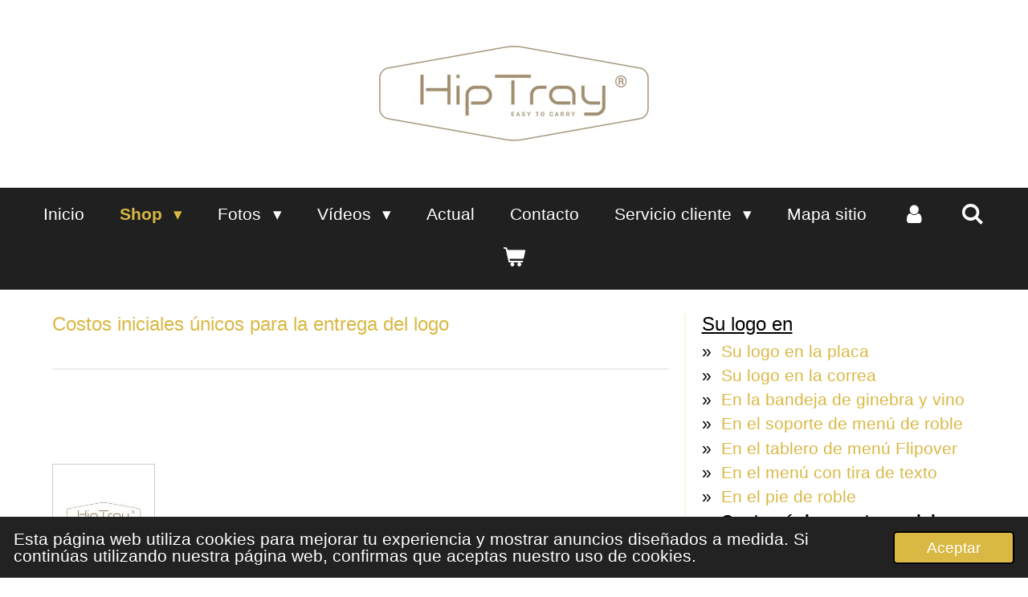

--- FILE ---
content_type: text/html; charset=UTF-8
request_url: https://www.hiptray.es/shop/su-logo-en/costos-unicos-entrega-del-logo
body_size: 19907
content:
<!DOCTYPE html>
<html lang="es">
    <head>
        <meta http-equiv="Content-Type" content="text/html; charset=utf-8">
        <meta name="viewport" content="width=device-width, initial-scale=1.0, maximum-scale=5.0">
        <meta http-equiv="X-UA-Compatible" content="IE=edge">
        <link rel="canonical" href="https://www.hiptray.es/shop/su-logo-en/costos-unicos-entrega-del-logo">
        <link rel="sitemap" type="application/xml" href="https://www.hiptray.es/sitemap.xml">
        <meta property="og:title" content="Costos iniciales entrega del logo - Tienda HipTray Webshop">
        <meta property="og:url" content="https://www.hiptray.es/shop/su-logo-en/costos-unicos-entrega-del-logo">
        <base href="https://www.hiptray.es/">
        <meta name="description" property="og:description" content="Bandeja de Servicio Promoción Presentación ginebra vino Pajitas Soporte Copa Menú Titular de cuenta Oferta de catering Pajitas de heno Hay Strawz Hay Straws">
                <script nonce="9b715eea47b7478351d9d2fb32428134">
            
            window.JOUWWEB = window.JOUWWEB || {};
            window.JOUWWEB.application = window.JOUWWEB.application || {};
            window.JOUWWEB.application = {"backends":[{"domain":"jouwweb.nl","freeDomain":"jouwweb.site"},{"domain":"webador.com","freeDomain":"webadorsite.com"},{"domain":"webador.de","freeDomain":"webadorsite.com"},{"domain":"webador.fr","freeDomain":"webadorsite.com"},{"domain":"webador.es","freeDomain":"webadorsite.com"},{"domain":"webador.it","freeDomain":"webadorsite.com"},{"domain":"jouwweb.be","freeDomain":"jouwweb.site"},{"domain":"webador.ie","freeDomain":"webadorsite.com"},{"domain":"webador.co.uk","freeDomain":"webadorsite.com"},{"domain":"webador.at","freeDomain":"webadorsite.com"},{"domain":"webador.be","freeDomain":"webadorsite.com"},{"domain":"webador.ch","freeDomain":"webadorsite.com"},{"domain":"webador.ch","freeDomain":"webadorsite.com"},{"domain":"webador.mx","freeDomain":"webadorsite.com"},{"domain":"webador.com","freeDomain":"webadorsite.com"},{"domain":"webador.dk","freeDomain":"webadorsite.com"},{"domain":"webador.se","freeDomain":"webadorsite.com"},{"domain":"webador.no","freeDomain":"webadorsite.com"},{"domain":"webador.fi","freeDomain":"webadorsite.com"},{"domain":"webador.ca","freeDomain":"webadorsite.com"},{"domain":"webador.ca","freeDomain":"webadorsite.com"},{"domain":"webador.pl","freeDomain":"webadorsite.com"},{"domain":"webador.com.au","freeDomain":"webadorsite.com"},{"domain":"webador.nz","freeDomain":"webadorsite.com"}],"editorLocale":"nl-BE","editorTimezone":"Europe\/Amsterdam","editorLanguage":"nl","analytics4TrackingId":"G-E6PZPGE4QM","analyticsDimensions":[],"backendDomain":"www.jouwweb.nl","backendShortDomain":"jouwweb.nl","backendKey":"jouwweb-nl","freeWebsiteDomain":"jouwweb.site","noSsl":false,"build":{"reference":"bdb0db9"},"linkHostnames":["www.jouwweb.nl","www.webador.com","www.webador.de","www.webador.fr","www.webador.es","www.webador.it","www.jouwweb.be","www.webador.ie","www.webador.co.uk","www.webador.at","www.webador.be","www.webador.ch","fr.webador.ch","www.webador.mx","es.webador.com","www.webador.dk","www.webador.se","www.webador.no","www.webador.fi","www.webador.ca","fr.webador.ca","www.webador.pl","www.webador.com.au","www.webador.nz"],"assetsUrl":"https:\/\/assets.jwwb.nl","loginUrl":"https:\/\/www.jouwweb.nl\/inloggen","publishUrl":"https:\/\/www.jouwweb.nl\/v2\/website\/1090980\/publish-proxy","adminUserOrIp":false,"pricing":{"plans":{"lite":{"amount":"700","currency":"EUR"},"pro":{"amount":"1200","currency":"EUR"},"business":{"amount":"2400","currency":"EUR"}},"yearlyDiscount":{"price":{"amount":"4800","currency":"EUR"},"ratio":0.17,"percent":"17%","discountPrice":{"amount":"4800","currency":"EUR"},"termPricePerMonth":{"amount":"2400","currency":"EUR"},"termPricePerYear":{"amount":"24000","currency":"EUR"}}},"hcUrl":{"add-product-variants":"https:\/\/help.jouwweb.nl\/hc\/nl\/articles\/28594307773201","basic-vs-advanced-shipping":"https:\/\/help.jouwweb.nl\/hc\/nl\/articles\/28594268794257","html-in-head":"https:\/\/help.jouwweb.nl\/hc\/nl\/articles\/28594336422545","link-domain-name":"https:\/\/help.jouwweb.nl\/hc\/nl\/articles\/28594325307409","optimize-for-mobile":"https:\/\/help.jouwweb.nl\/hc\/nl\/articles\/28594312927121","seo":"https:\/\/help.jouwweb.nl\/hc\/nl\/sections\/28507243966737","transfer-domain-name":"https:\/\/help.jouwweb.nl\/hc\/nl\/articles\/28594325232657","website-not-secure":"https:\/\/help.jouwweb.nl\/hc\/nl\/articles\/28594252935825"}};
            window.JOUWWEB.brand = {"type":"jouwweb","name":"JouwWeb","domain":"JouwWeb.nl","supportEmail":"support@jouwweb.nl"};
                    
                window.JOUWWEB = window.JOUWWEB || {};
                window.JOUWWEB.websiteRendering = {"locale":"es-ES","timezone":"Europe\/Brussels","routes":{"api\/upload\/product-field":"\/_api\/upload\/product-field","checkout\/cart":"\/cart","payment":"\/complete-order\/:publicOrderId","payment\/forward":"\/complete-order\/:publicOrderId\/forward","public-order":"\/order\/:publicOrderId","checkout\/authorize":"\/cart\/authorize\/:gateway","wishlist":"\/wishlist"}};
                                                    window.JOUWWEB.website = {"id":1090980,"locale":"nl-BE","enabled":true,"title":"HipTray Webshop","hasTitle":true,"roleOfLoggedInUser":null,"ownerLocale":"nl-BE","plan":"business","freeWebsiteDomain":"jouwweb.site","backendKey":"jouwweb-be","currency":"EUR","defaultLocale":"nl-BE","url":"https:\/\/www.hiptray.com\/","homepageSegmentId":4239620,"category":"webshop","isOffline":false,"isPublished":true,"locales":["nl-BE","en-GB","es-ES","de-DE","fr-FR"],"allowed":{"ads":false,"credits":true,"externalLinks":true,"slideshow":true,"customDefaultSlideshow":true,"hostedAlbums":true,"moderators":true,"mailboxQuota":10,"statisticsVisitors":true,"statisticsDetailed":true,"statisticsMonths":-1,"favicon":true,"password":true,"freeDomains":0,"freeMailAccounts":8,"canUseLanguages":true,"fileUpload":true,"legacyFontSize":false,"webshop":true,"products":-1,"imageText":false,"search":true,"audioUpload":true,"videoUpload":5000,"allowDangerousForms":true,"allowHtmlCode":true,"mobileBar":true,"sidebar":true,"poll":false,"allowCustomForms":true,"allowBusinessListing":true,"allowCustomAnalytics":true,"allowAccountingLink":true,"digitalProducts":true,"sitemapElement":true},"mobileBar":{"enabled":true,"theme":"accent","email":{"active":true,"value":"info@hiptray.com"},"location":{"active":true,"value":"Brusselstraat 51, 2018 Antwerpen, Belgi\u00eb"},"phone":{"active":true,"value":"+32485384777"},"whatsapp":{"active":true,"value":"+32485384777"},"social":{"active":true,"network":"instagram","value":"hiptray"}},"webshop":{"enabled":true,"currency":"EUR","taxEnabled":true,"taxInclusive":true,"vatDisclaimerVisible":false,"orderNotice":"<p>Indien je speciale wensen hebt kun je deze doorgeven via het Opmerkingen-veld in de laatste stap.<\/p>","orderConfirmation":"<p>Hartelijk bedankt voor je bestelling! Je ontvangt zo spoedig mogelijk bericht van ons over de afhandeling van je bestelling. Uw factuur wordt bij uw bestelling gevoegd.<\/p>","freeShipping":false,"freeShippingAmount":"400.00","shippingDisclaimerVisible":false,"pickupAllowed":false,"couponAllowed":true,"detailsPageAvailable":true,"socialMediaVisible":false,"termsPage":null,"termsPageUrl":null,"extraTerms":null,"pricingVisible":true,"orderButtonVisible":true,"shippingAdvanced":true,"shippingAdvancedBackEnd":true,"soldOutVisible":true,"backInStockNotificationEnabled":false,"canAddProducts":true,"nextOrderNumber":223,"allowedServicePoints":[],"sendcloudConfigured":true,"sendcloudFallbackPublicKey":"a3d50033a59b4a598f1d7ce7e72aafdf","taxExemptionAllowed":true,"invoiceComment":null,"emptyCartVisible":true,"minimumOrderPrice":null,"productNumbersEnabled":true,"wishlistEnabled":true,"hideTaxOnCart":false},"isTreatedAsWebshop":true};                            window.JOUWWEB.cart = {"products":[],"coupon":null,"shippingCountryCode":null,"shippingChoice":null,"breakdown":[]};                            window.JOUWWEB.scripts = ["website-rendering\/webshop"];                        window.parent.JOUWWEB.colorPalette = window.JOUWWEB.colorPalette;
        </script>
                <title>Costos iniciales entrega del logo - Tienda HipTray Webshop</title>
                                            <link href="https://primary.jwwb.nl/public/j/j/p/temp-ofgvuwktksxoddrdxwwr/touch-icon-iphone.png?bust=1555951617" rel="apple-touch-icon" sizes="60x60">                                                <link href="https://primary.jwwb.nl/public/j/j/p/temp-ofgvuwktksxoddrdxwwr/touch-icon-ipad.png?bust=1555951617" rel="apple-touch-icon" sizes="76x76">                                                <link href="https://primary.jwwb.nl/public/j/j/p/temp-ofgvuwktksxoddrdxwwr/touch-icon-iphone-retina.png?bust=1555951617" rel="apple-touch-icon" sizes="120x120">                                                <link href="https://primary.jwwb.nl/public/j/j/p/temp-ofgvuwktksxoddrdxwwr/touch-icon-ipad-retina.png?bust=1555951617" rel="apple-touch-icon" sizes="152x152">                                                <link href="https://primary.jwwb.nl/public/j/j/p/temp-ofgvuwktksxoddrdxwwr/favicon.png?bust=1555951617" rel="shortcut icon">                                                <link href="https://primary.jwwb.nl/public/j/j/p/temp-ofgvuwktksxoddrdxwwr/favicon.png?bust=1555951617" rel="icon">                                        <meta property="og:image" content="https&#x3A;&#x2F;&#x2F;primary.jwwb.nl&#x2F;public&#x2F;j&#x2F;j&#x2F;p&#x2F;temp-ofgvuwktksxoddrdxwwr&#x2F;ee9kgk&#x2F;img_0748.jpg&#x3F;enable-io&#x3D;true&amp;enable&#x3D;upscale&amp;fit&#x3D;bounds&amp;width&#x3D;1200">
                                    <meta name="twitter:card" content="summary_large_image">
                        <meta property="twitter:image" content="https&#x3A;&#x2F;&#x2F;primary.jwwb.nl&#x2F;public&#x2F;j&#x2F;j&#x2F;p&#x2F;temp-ofgvuwktksxoddrdxwwr&#x2F;ee9kgk&#x2F;img_0748.jpg&#x3F;enable-io&#x3D;true&amp;enable&#x3D;upscale&amp;fit&#x3D;bounds&amp;width&#x3D;1200">
                                                    <!-- Google tag (gtag.js) -->
<script async src="https://www.googletagmanager.com/gtag/js?id=G-TNVS25M85K">
</script>
<script>
  window.dataLayer = window.dataLayer || [];
  function gtag(){dataLayer.push(arguments);}
  gtag('js', new Date());

  gtag('config', 'G-TNVS25M85K');
</script><meta name="msvalidate.01" content="1CC0AEC4CB6B141596DE9C37AA513A74" />                            <script src="https://plausible.io/js/script.manual.js" nonce="9b715eea47b7478351d9d2fb32428134" data-turbo-track="reload" defer data-domain="shard5.jouwweb.nl"></script>
<script src="https://assets.jwwb.nl/assets/build/website-rendering/es-ES.js?bust=1cc2a8d84c95cb4f3243" nonce="9b715eea47b7478351d9d2fb32428134" data-turbo-track="reload" defer></script>
<script src="https://assets.jwwb.nl/assets/website-rendering/runtime.cee983c75391f900fb05.js?bust=4ce5de21b577bc4120dd" nonce="9b715eea47b7478351d9d2fb32428134" data-turbo-track="reload" defer></script>
<script src="https://assets.jwwb.nl/assets/website-rendering/812.881ee67943804724d5af.js?bust=78ab7ad7d6392c42d317" nonce="9b715eea47b7478351d9d2fb32428134" data-turbo-track="reload" defer></script>
<script src="https://assets.jwwb.nl/assets/website-rendering/main.5cc2a9179e0462270809.js?bust=47fa63093185ee0400ae" nonce="9b715eea47b7478351d9d2fb32428134" data-turbo-track="reload" defer></script>
<link rel="preload" href="https://assets.jwwb.nl/assets/website-rendering/styles.c611799110a447e67981.css?bust=226f06dc4f39cd5a64cc" as="style">
<link rel="preload" href="https://assets.jwwb.nl/assets/website-rendering/fonts/icons-website-rendering/font/website-rendering.woff2?bust=bd2797014f9452dadc8e" as="font" crossorigin>
<link rel="stylesheet" type="text/css" href="https://assets.jwwb.nl/assets/website-rendering/styles.c611799110a447e67981.css?bust=226f06dc4f39cd5a64cc" nonce="9b715eea47b7478351d9d2fb32428134" data-turbo-track="dynamic">
<link rel="preconnect" href="https://assets.jwwb.nl">
<link rel="stylesheet" type="text/css" href="https://primary.jwwb.nl/public/j/j/p/temp-ofgvuwktksxoddrdxwwr/style.css?bust=1768824726" nonce="9b715eea47b7478351d9d2fb32428134" data-turbo-track="dynamic">    </head>
    <body
        id="top"
        class="jw-is-no-slideshow jw-header-is-image jw-is-segment-page jw-is-frontend jw-is-sidebar jw-is-no-messagebar jw-is-no-touch-device jw-is-no-mobile"
                                    data-jouwweb-page="4773556"
                                                data-jouwweb-segment-id="4773556"
                                                data-jouwweb-segment-type="page"
                                                data-template-threshold="1020"
                                                data-template-name="clean&#x7C;blanco&#x7C;blanco-banner"
                            itemscope
        itemtype="https://schema.org/WebPage"
    >
                                    <meta itemprop="url" content="https://www.hiptray.es/shop/su-logo-en/costos-unicos-entrega-del-logo">
        <a href="#main-content" class="jw-skip-link">
            Ir al contenido principal        </a>
        <div class="jw-background"></div>
        <div class="jw-body">
            <div class="jw-mobile-menu jw-mobile-is-logo js-mobile-menu">
            <button
            type="button"
            class="jw-mobile-menu__button jw-mobile-toggle"
            aria-label="Ocultar menú"
        >
            <span class="jw-icon-burger"></span>
        </button>
        <div class="jw-mobile-header jw-mobile-header--image">
        <a            class="jw-mobile-header-content"
                            href="/"
                        >
                            <img class="jw-mobile-logo jw-mobile-logo--landscape" src="https://primary.jwwb.nl/public/j/j/p/temp-ofgvuwktksxoddrdxwwr/t8skny/HIPTRAY_eas-to-carry-logo_CMYK-1.jpg?enable-io=true&amp;enable=upscale&amp;height=70" srcset="https://primary.jwwb.nl/public/j/j/p/temp-ofgvuwktksxoddrdxwwr/t8skny/HIPTRAY_eas-to-carry-logo_CMYK-1.jpg?enable-io=true&amp;enable=upscale&amp;height=70 1x, https://primary.jwwb.nl/public/j/j/p/temp-ofgvuwktksxoddrdxwwr/t8skny/HIPTRAY_eas-to-carry-logo_CMYK-1.jpg?enable-io=true&amp;enable=upscale&amp;height=140&amp;quality=70 2x" alt="HipTray Webshop" title="HipTray Webshop">                                </a>
    </div>

        <a
        href="/cart"
        class="jw-mobile-menu__button jw-mobile-header-cart"
        aria-label="Ver carrito"
    >
        <span class="jw-icon-badge-wrapper">
            <span class="website-rendering-icon-basket" aria-hidden="true"></span>
            <span class="jw-icon-badge hidden" aria-hidden="true"></span>
        </span>
    </a>
    
    </div>
    <div class="jw-mobile-menu-search jw-mobile-menu-search--hidden">
        <form
            action="/search"
            method="get"
            class="jw-mobile-menu-search__box"
        >
            <input
                type="text"
                name="q"
                value=""
                placeholder="Buscar..."
                class="jw-mobile-menu-search__input"
                aria-label="Buscar"
            >
            <button type="submit" class="jw-btn jw-btn--style-flat jw-mobile-menu-search__button" aria-label="Buscar">
                <span class="website-rendering-icon-search" aria-hidden="true"></span>
            </button>
            <button type="button" class="jw-btn jw-btn--style-flat jw-mobile-menu-search__button js-cancel-search" aria-label="Cancelar búsqueda">
                <span class="website-rendering-icon-cancel" aria-hidden="true"></span>
            </button>
        </form>
    </div>
            <div class="topmenu">
    <header>
        <div class="topmenu-inner js-topbar-content-container">
            <div class="jw-header-logo">
            <div
    id="jw-header-image-container"
    class="jw-header jw-header-image jw-header-image-toggle"
    style="flex-basis: 350px; max-width: 350px; flex-shrink: 1;"
>
            <a href="/">
        <img id="jw-header-image" data-image-id="41618794" srcset="https://primary.jwwb.nl/public/j/j/p/temp-ofgvuwktksxoddrdxwwr/t8skny/HIPTRAY_eas-to-carry-logo_CMYK-1.jpg?enable-io=true&amp;width=350 350w, https://primary.jwwb.nl/public/j/j/p/temp-ofgvuwktksxoddrdxwwr/t8skny/HIPTRAY_eas-to-carry-logo_CMYK-1.jpg?enable-io=true&amp;width=700 700w" class="jw-header-image" title="HipTray Webshop" style="" sizes="350px" width="350" height="134" intrinsicsize="350.00 x 134.00" alt="HipTray Webshop">                </a>
    </div>
        <div
    class="jw-header jw-header-title-container jw-header-text jw-header-text-toggle"
    data-stylable="true"
>
    <a        id="jw-header-title"
        class="jw-header-title"
                    href="/"
            >
        <span>Stijlvolle Luxe Serveer en Promotie Oplossingen</span>    </a>
</div>
</div>
            <nav class="menu jw-menu-copy">
                <ul
    id="jw-menu"
    class="jw-menu jw-menu-horizontal"
            >
            <li
    class="jw-menu-item"
>
        <a        class="jw-menu-link"
        href="/"                                            data-page-link-id="4757248"
                            >
                <span class="">
            Inicio        </span>
            </a>
                </li>
            <li
    class="jw-menu-item jw-menu-has-submenu jw-menu-is-active"
>
        <a        class="jw-menu-link js-active-menu-item"
        href="/shop"                                            data-page-link-id="4758306"
                            >
                <span class="">
            Shop        </span>
                    <span class="jw-arrow jw-arrow-toplevel"></span>
            </a>
                    <ul
            class="jw-submenu"
                    >
                            <li
    class="jw-menu-item jw-menu-has-submenu"
>
        <a        class="jw-menu-link"
        href="/shop/hiptrays"                                            data-page-link-id="4769630"
                            >
                <span class="">
            HipTrays        </span>
                    <span class="jw-arrow"></span>
            </a>
                    <ul
            class="jw-submenu"
                    >
                            <li
    class="jw-menu-item"
>
        <a        class="jw-menu-link"
        href="/shop/hiptrays/hiptray-blanco"                                            data-page-link-id="4769662"
                            >
                <span class="">
            HipTray blanco        </span>
            </a>
                </li>
                            <li
    class="jw-menu-item"
>
        <a        class="jw-menu-link"
        href="/shop/hiptrays/hiptray-marron"                                            data-page-link-id="4769676"
                            >
                <span class="">
            HipTray marrón        </span>
            </a>
                </li>
                            <li
    class="jw-menu-item"
>
        <a        class="jw-menu-link"
        href="/shop/hiptrays/hiptray-negro"                                            data-page-link-id="4769680"
                            >
                <span class="">
            HipTray negro        </span>
            </a>
                </li>
                            <li
    class="jw-menu-item"
>
        <a        class="jw-menu-link"
        href="/shop/hiptrays/hiptray-bambu"                                            data-page-link-id="13240879"
                            >
                <span class="">
            Hiptray bambú        </span>
            </a>
                </li>
                            <li
    class="jw-menu-item"
>
        <a        class="jw-menu-link"
        href="/shop/hiptrays/hiptray-conac"                                            data-page-link-id="27821995"
                            >
                <span class="">
            Hiptray Coñac        </span>
            </a>
                </li>
                    </ul>
        </li>
                            <li
    class="jw-menu-item jw-menu-has-submenu"
>
        <a        class="jw-menu-link"
        href="/shop/accesorios-para-hiptrays"                                            data-page-link-id="8007113"
                            >
                <span class="">
            Accesorios para HipTrays        </span>
                    <span class="jw-arrow"></span>
            </a>
                    <ul
            class="jw-submenu"
                    >
                            <li
    class="jw-menu-item"
>
        <a        class="jw-menu-link"
        href="/shop/accesorios-para-hiptrays/correa-de-cuero"                                            data-page-link-id="4769635"
                            >
                <span class="">
            Correa de cuero        </span>
            </a>
                </li>
                            <li
    class="jw-menu-item jw-menu-has-submenu"
>
        <a        class="jw-menu-link"
        href="/shop/accesorios-para-hiptrays/portacubiertos"                                            data-page-link-id="8007201"
                            >
                <span class="">
            Portacubiertos        </span>
                    <span class="jw-arrow"></span>
            </a>
                    <ul
            class="jw-submenu"
                    >
                            <li
    class="jw-menu-item"
>
        <a        class="jw-menu-link"
        href="/shop/accesorios-para-hiptrays/portacubiertos/portacubiertos-de-cuero-1"                                            data-page-link-id="8007205"
                            >
                <span class="">
            Portacubiertos de cuero        </span>
            </a>
                </li>
                            <li
    class="jw-menu-item"
>
        <a        class="jw-menu-link"
        href="/shop/accesorios-para-hiptrays/portacubiertos/clips-de-montaje-adicionales-1"                                            data-page-link-id="8007206"
                            >
                <span class="">
            Clips de montaje adicionales        </span>
            </a>
                </li>
                    </ul>
        </li>
                            <li
    class="jw-menu-item jw-menu-has-submenu"
>
        <a        class="jw-menu-link"
        href="/shop/accesorios-para-hiptrays/bandejas-insertables"                                            data-page-link-id="6592222"
                            >
                <span class="">
            Bandejas insertables        </span>
                    <span class="jw-arrow"></span>
            </a>
                    <ul
            class="jw-submenu"
                    >
                            <li
    class="jw-menu-item jw-menu-has-submenu"
>
        <a        class="jw-menu-link"
        href="/shop/accesorios-para-hiptrays/bandejas-insertables/de-acero-inoxidable"                                            data-page-link-id="6592083"
                            >
                <span class="">
            De acero inoxidable        </span>
                    <span class="jw-arrow"></span>
            </a>
                    <ul
            class="jw-submenu"
                    >
                            <li
    class="jw-menu-item"
>
        <a        class="jw-menu-link"
        href="/shop/accesorios-para-hiptrays/bandejas-insertables/de-acero-inoxidable/bandeja-croquetas-redondas-gn-1-1"                                            data-page-link-id="4772591"
                            >
                <span class="">
            Bandeja croquetas redondas GN 1/1        </span>
            </a>
                </li>
                            <li
    class="jw-menu-item"
>
        <a        class="jw-menu-link"
        href="/shop/accesorios-para-hiptrays/bandejas-insertables/de-acero-inoxidable/bandeja-croquetas-redondas-gn-1-2v"                                            data-page-link-id="4993672"
                            >
                <span class="">
            Bandeja croquetas redondas GN 1/2V        </span>
            </a>
                </li>
                            <li
    class="jw-menu-item"
>
        <a        class="jw-menu-link"
        href="/shop/accesorios-para-hiptrays/bandejas-insertables/de-acero-inoxidable/bandeja-croquetas-redondas-gn-1-2h"                                            data-page-link-id="27229431"
                            >
                <span class="">
            Bandeja croquetas redondas GN 1/2H        </span>
            </a>
                </li>
                            <li
    class="jw-menu-item"
>
        <a        class="jw-menu-link"
        href="/shop/accesorios-para-hiptrays/bandejas-insertables/de-acero-inoxidable/bandeja-bolsas-de-papas-fritas-gn-1-1"                                            data-page-link-id="4772593"
                            >
                <span class="">
            Bandeja bolsas de papas fritas GN 1/1        </span>
            </a>
                </li>
                            <li
    class="jw-menu-item"
>
        <a        class="jw-menu-link"
        href="/shop/accesorios-para-hiptrays/bandejas-insertables/de-acero-inoxidable/bandeja-bolsas-de-papas-fritas-gn-1-2v"                                            data-page-link-id="4994054"
                            >
                <span class="">
            Bandeja bolsas de papas fritas GN 1/2V        </span>
            </a>
                </li>
                            <li
    class="jw-menu-item"
>
        <a        class="jw-menu-link"
        href="/shop/accesorios-para-hiptrays/bandejas-insertables/de-acero-inoxidable/bandeja-de-vasos-latas-gn-1-1"                                            data-page-link-id="4772616"
                            >
                <span class="">
            Bandeja de vasos &amp; latas GN 1/1        </span>
            </a>
                </li>
                            <li
    class="jw-menu-item"
>
        <a        class="jw-menu-link"
        href="/shop/accesorios-para-hiptrays/bandejas-insertables/de-acero-inoxidable/bandeja-insertable-universal-gn-1-1"                                            data-page-link-id="4804940"
                            >
                <span class="">
            Bandeja insertable universal GN 1/1        </span>
            </a>
                </li>
                            <li
    class="jw-menu-item"
>
        <a        class="jw-menu-link"
        href="/shop/accesorios-para-hiptrays/bandejas-insertables/de-acero-inoxidable/bandeja-insertable-universal-gn-1-2v"                                            data-page-link-id="4994139"
                            >
                <span class="">
            Bandeja insertable universal GN 1/2V        </span>
            </a>
                </li>
                            <li
    class="jw-menu-item"
>
        <a        class="jw-menu-link"
        href="/shop/accesorios-para-hiptrays/bandejas-insertables/de-acero-inoxidable/bandeja-insertable-universal-gn-1-2h"                                            data-page-link-id="27229751"
                            >
                <span class="">
            Bandeja insertable universal GN 1/2H        </span>
            </a>
                </li>
                            <li
    class="jw-menu-item"
>
        <a        class="jw-menu-link"
        href="/shop/accesorios-para-hiptrays/bandejas-insertables/de-acero-inoxidable/opcion-completa-4-insertables"                                            data-page-link-id="4772652"
                            >
                <span class="">
            Opción completa 4 insertables        </span>
            </a>
                </li>
                    </ul>
        </li>
                            <li
    class="jw-menu-item jw-menu-has-submenu"
>
        <a        class="jw-menu-link"
        href="/shop/accesorios-para-hiptrays/bandejas-insertables/de-madera"                                            data-page-link-id="6592101"
                            >
                <span class="">
            De madera        </span>
                    <span class="jw-arrow"></span>
            </a>
                    <ul
            class="jw-submenu"
                    >
                            <li
    class="jw-menu-item"
>
        <a        class="jw-menu-link"
        href="/shop/accesorios-para-hiptrays/bandejas-insertables/de-madera/tabla-de-cortar-insertable-gn-1-1"                                            data-page-link-id="4772621"
                            >
                <span class="">
            Tabla de cortar insertable GN 1/1        </span>
            </a>
                </li>
                            <li
    class="jw-menu-item"
>
        <a        class="jw-menu-link"
        href="/shop/accesorios-para-hiptrays/bandejas-insertables/de-madera/tabla-de-cortar-gn-1-2h"                                            data-page-link-id="23512931"
                            >
                <span class="">
            Tabla de cortar GN 1/2H        </span>
            </a>
                </li>
                            <li
    class="jw-menu-item"
>
        <a        class="jw-menu-link"
        href="/shop/accesorios-para-hiptrays/bandejas-insertables/de-madera/tabla-de-cortar-insertable-gn-1-2v"                                            data-page-link-id="4772626"
                            >
                <span class="">
            Tabla de cortar insertable GN 1/2V        </span>
            </a>
                </li>
                            <li
    class="jw-menu-item"
>
        <a        class="jw-menu-link"
        href="/shop/accesorios-para-hiptrays/bandejas-insertables/de-madera/tabla-de-cortar-insertable-gn-1-3v"                                            data-page-link-id="4772629"
                            >
                <span class="">
            Tabla de cortar insertable GN 1/3V        </span>
            </a>
                </li>
                            <li
    class="jw-menu-item"
>
        <a        class="jw-menu-link"
        href="/shop/accesorios-para-hiptrays/bandejas-insertables/de-madera/tabla-para-satays-o-piruletas-gn-1-1"                                            data-page-link-id="4804926"
                            >
                <span class="">
            Tabla para satays o piruletas GN 1/1        </span>
            </a>
                </li>
                            <li
    class="jw-menu-item"
>
        <a        class="jw-menu-link"
        href="/shop/accesorios-para-hiptrays/bandejas-insertables/de-madera/tabla-satays-o-piruletas-gn-1-2v"                                            data-page-link-id="6698818"
                            >
                <span class="">
            Tabla satays o piruletas GN 1/2V        </span>
            </a>
                </li>
                            <li
    class="jw-menu-item"
>
        <a        class="jw-menu-link"
        href="/shop/accesorios-para-hiptrays/bandejas-insertables/de-madera/tabla-satays-o-piruletas-gn-1-2h"                                            data-page-link-id="6698820"
                            >
                <span class="">
            Tabla satays o piruletas GN 1/2H        </span>
            </a>
                </li>
                    </ul>
        </li>
                            <li
    class="jw-menu-item jw-menu-has-submenu"
>
        <a        class="jw-menu-link"
        href="/shop/accesorios-para-hiptrays/bandejas-insertables/portacubiertos-1"                                            data-page-link-id="7162577"
                            >
                <span class="">
            Portacubiertos        </span>
                    <span class="jw-arrow"></span>
            </a>
                    <ul
            class="jw-submenu"
                    >
                            <li
    class="jw-menu-item"
>
        <a        class="jw-menu-link"
        href="/shop/accesorios-para-hiptrays/bandejas-insertables/portacubiertos-1/portacubiertos-de-cuero"                                            data-page-link-id="7696828"
                            >
                <span class="">
            Portacubiertos de cuero        </span>
            </a>
                </li>
                            <li
    class="jw-menu-item"
>
        <a        class="jw-menu-link"
        href="/shop/accesorios-para-hiptrays/bandejas-insertables/portacubiertos-1/clips-de-montaje-adicionales"                                            data-page-link-id="7701172"
                            >
                <span class="">
            Clips de montaje adicionales        </span>
            </a>
                </li>
                    </ul>
        </li>
                    </ul>
        </li>
                    </ul>
        </li>
                            <li
    class="jw-menu-item jw-menu-has-submenu"
>
        <a        class="jw-menu-link"
        href="/shop/pajitas-haystraws"                                            data-page-link-id="6601469"
                            >
                <span class="">
            Pajitas Haystraws        </span>
                    <span class="jw-arrow"></span>
            </a>
                    <ul
            class="jw-submenu"
                    >
                            <li
    class="jw-menu-item"
>
        <a        class="jw-menu-link"
        href="/shop/pajitas-haystraws/para-en-casa"                                            data-page-link-id="6601536"
                            >
                <span class="">
            Para en casa        </span>
            </a>
                </li>
                            <li
    class="jw-menu-item"
>
        <a        class="jw-menu-link"
        href="/shop/pajitas-haystraws/para-catering"                                            data-page-link-id="6601539"
                            >
                <span class="">
            Para catering        </span>
            </a>
                </li>
                            <li
    class="jw-menu-item"
>
        <a        class="jw-menu-link"
        href="/shop/pajitas-haystraws/para-el-comercio-minorista"                                            data-page-link-id="6601543"
                            >
                <span class="">
            Para el comercio minorista        </span>
            </a>
                </li>
                            <li
    class="jw-menu-item"
>
        <a        class="jw-menu-link"
        href="/shop/pajitas-haystraws/para-mayorista"                                            data-page-link-id="6601868"
                            >
                <span class="">
            Para mayorista        </span>
            </a>
                </li>
                    </ul>
        </li>
                            <li
    class="jw-menu-item jw-menu-has-submenu"
>
        <a        class="jw-menu-link"
        href="/shop/presentacion-del-producto"                                            data-page-link-id="30546790"
                            >
                <span class="">
            Presentación del producto        </span>
                    <span class="jw-arrow"></span>
            </a>
                    <ul
            class="jw-submenu"
                    >
                            <li
    class="jw-menu-item"
>
        <a        class="jw-menu-link"
        href="/shop/presentacion-del-producto/bloquevino"                                            data-page-link-id="30305092"
                            >
                <span class="">
            BloqueVino        </span>
            </a>
                </li>
                            <li
    class="jw-menu-item"
>
        <a        class="jw-menu-link"
        href="/shop/presentacion-del-producto/tabla-de-cata-de-bebidas"                                            data-page-link-id="30546839"
                            >
                <span class="">
            Tabla de Cata de Bebidas        </span>
            </a>
                </li>
                            <li
    class="jw-menu-item jw-menu-has-submenu"
>
        <a        class="jw-menu-link"
        href="/shop/presentacion-del-producto/bandejas-de-bebidas-y-comida"                                            data-page-link-id="8007134"
                            >
                <span class="">
            Bandejas de bebidas y comida        </span>
                    <span class="jw-arrow"></span>
            </a>
                    <ul
            class="jw-submenu"
                    >
                            <li
    class="jw-menu-item"
>
        <a        class="jw-menu-link"
        href="/shop/presentacion-del-producto/bandejas-de-bebidas-y-comida/bandeja-de-bebidas-en-madera"                                            data-page-link-id="4769639"
                            >
                <span class="">
            Bandeja de bebidas en madera        </span>
            </a>
                </li>
                            <li
    class="jw-menu-item"
>
        <a        class="jw-menu-link"
        href="/shop/presentacion-del-producto/bandejas-de-bebidas-y-comida/bandeja-de-bebidas-en-cuero"                                            data-page-link-id="8007139"
                            >
                <span class="">
            Bandeja de bebidas en cuero        </span>
            </a>
                </li>
                            <li
    class="jw-menu-item"
>
        <a        class="jw-menu-link"
        href="/shop/presentacion-del-producto/bandejas-de-bebidas-y-comida/bandeja-snacks"                                            data-page-link-id="24420983"
                            >
                <span class="">
            Bandeja snacks        </span>
            </a>
                </li>
                    </ul>
        </li>
                    </ul>
        </li>
                            <li
    class="jw-menu-item jw-menu-has-submenu"
>
        <a        class="jw-menu-link"
        href="/shop/soportes-del-menus-de-madera"                                            data-page-link-id="4769637"
                            >
                <span class="">
            Soportes del menús de madera        </span>
                    <span class="jw-arrow"></span>
            </a>
                    <ul
            class="jw-submenu"
                    >
                            <li
    class="jw-menu-item"
>
        <a        class="jw-menu-link"
        href="/shop/soportes-del-menus-de-madera/soporte-de-menu-de-roble"                                            data-page-link-id="4772776"
                            >
                <span class="">
            Soporte de menú de roble        </span>
            </a>
                </li>
                            <li
    class="jw-menu-item"
>
        <a        class="jw-menu-link"
        href="/shop/soportes-del-menus-de-madera/soporte-de-menu-multiplex"                                            data-page-link-id="4772779"
                            >
                <span class="">
            Soporte de menú multiplex        </span>
            </a>
                </li>
                            <li
    class="jw-menu-item"
>
        <a        class="jw-menu-link"
        href="/shop/soportes-del-menus-de-madera/tablero-de-menu-flipover"                                            data-page-link-id="4772792"
                            >
                <span class="">
            Tablero de menú Flipover        </span>
            </a>
                </li>
                            <li
    class="jw-menu-item"
>
        <a        class="jw-menu-link"
        href="/shop/soportes-del-menus-de-madera/portapapeles-de-madera"                                            data-page-link-id="30368145"
                            >
                <span class="">
            Portapapeles de madera        </span>
            </a>
                </li>
                            <li
    class="jw-menu-item"
>
        <a        class="jw-menu-link"
        href="/shop/soportes-del-menus-de-madera/tablero-de-menu-con-tira-de-texto"                                            data-page-link-id="4772793"
                            >
                <span class="">
            Tablero de menú con tira de texto        </span>
            </a>
                </li>
                            <li
    class="jw-menu-item"
>
        <a        class="jw-menu-link"
        href="/shop/soportes-del-menus-de-madera/soporte-qr"                                            data-page-link-id="29607238"
                            >
                <span class="">
            Soporte QR        </span>
            </a>
                </li>
                            <li
    class="jw-menu-item"
>
        <a        class="jw-menu-link"
        href="/shop/soportes-del-menus-de-madera/portamenus-bambu"                                            data-page-link-id="29981119"
                            >
                <span class="">
            Portamenús bambú        </span>
            </a>
                </li>
                            <li
    class="jw-menu-item"
>
        <a        class="jw-menu-link"
        href="/shop/soportes-del-menus-de-madera/menu-bambu-elastico"                                            data-page-link-id="30267838"
                            >
                <span class="">
            Menú bambú elástico        </span>
            </a>
                </li>
                            <li
    class="jw-menu-item"
>
        <a        class="jw-menu-link"
        href="/shop/soportes-del-menus-de-madera/portamenus-roble-elastico"                                            data-page-link-id="30269084"
                            >
                <span class="">
            Portamenús roble elástico        </span>
            </a>
                </li>
                            <li
    class="jw-menu-item"
>
        <a        class="jw-menu-link"
        href="/shop/soportes-del-menus-de-madera/pie-de-roble"                                            data-page-link-id="4772802"
                            >
                <span class="">
            Pie de roble        </span>
            </a>
                </li>
                    </ul>
        </li>
                            <li
    class="jw-menu-item jw-menu-has-submenu jw-menu-is-active"
>
        <a        class="jw-menu-link js-active-menu-item"
        href="/shop/su-logo-en"                                            data-page-link-id="4769660"
                            >
                <span class="">
            Su logo en        </span>
                    <span class="jw-arrow"></span>
            </a>
                    <ul
            class="jw-submenu"
                    >
                            <li
    class="jw-menu-item"
>
        <a        class="jw-menu-link"
        href="/shop/su-logo-en/su-logo-en-la-placa"                                            data-page-link-id="4773514"
                            >
                <span class="">
            Su logo en la placa        </span>
            </a>
                </li>
                            <li
    class="jw-menu-item"
>
        <a        class="jw-menu-link"
        href="/shop/su-logo-en/su-logo-en-la-correa"                                            data-page-link-id="4773517"
                            >
                <span class="">
            Su logo en la correa        </span>
            </a>
                </li>
                            <li
    class="jw-menu-item"
>
        <a        class="jw-menu-link"
        href="/shop/su-logo-en/en-la-bandeja-de-ginebra-y-vino"                                            data-page-link-id="4773532"
                            >
                <span class="">
            En la bandeja de ginebra y vino        </span>
            </a>
                </li>
                            <li
    class="jw-menu-item"
>
        <a        class="jw-menu-link"
        href="/shop/su-logo-en/en-el-soporte-de-menu-de-roble"                                            data-page-link-id="4773536"
                            >
                <span class="">
            En el soporte de menú de roble        </span>
            </a>
                </li>
                            <li
    class="jw-menu-item"
>
        <a        class="jw-menu-link"
        href="/shop/su-logo-en/en-el-tablero-de-menu-flipover"                                            data-page-link-id="4773543"
                            >
                <span class="">
            En el tablero de menú Flipover        </span>
            </a>
                </li>
                            <li
    class="jw-menu-item"
>
        <a        class="jw-menu-link"
        href="/shop/su-logo-en/en-el-menu-con-tira-de-texto"                                            data-page-link-id="4773550"
                            >
                <span class="">
            En el menú con tira de texto        </span>
            </a>
                </li>
                            <li
    class="jw-menu-item"
>
        <a        class="jw-menu-link"
        href="/shop/su-logo-en/en-el-pie-de-roble"                                            data-page-link-id="4773553"
                            >
                <span class="">
            En el pie de roble        </span>
            </a>
                </li>
                            <li
    class="jw-menu-item jw-menu-is-active"
>
        <a        class="jw-menu-link js-active-menu-item"
        href="/shop/su-logo-en/costos-unicos-entrega-del-logo"                                            data-page-link-id="4773556"
                            >
                <span class="">
            Costos únicos entrega del logo        </span>
            </a>
                </li>
                    </ul>
        </li>
                    </ul>
        </li>
            <li
    class="jw-menu-item jw-menu-has-submenu"
>
        <a        class="jw-menu-link"
        href="/fotos"                                            data-page-link-id="6257081"
                            >
                <span class="">
            Fotos        </span>
                    <span class="jw-arrow jw-arrow-toplevel"></span>
            </a>
                    <ul
            class="jw-submenu"
                    >
                            <li
    class="jw-menu-item"
>
        <a        class="jw-menu-link"
        href="/fotos/fotos-de-accion"                                            data-page-link-id="6257089"
                            >
                <span class="">
            Fotos de acción        </span>
            </a>
                </li>
                            <li
    class="jw-menu-item"
>
        <a        class="jw-menu-link"
        href="/fotos/fotos-de-accion-hay-straws"                                            data-page-link-id="6257093"
                            >
                <span class="">
            Fotos de acción Hay Straws        </span>
            </a>
                </li>
                            <li
    class="jw-menu-item"
>
        <a        class="jw-menu-link"
        href="/fotos/fotos-hiptrays"                                            data-page-link-id="6257096"
                            >
                <span class="">
            Fotos HipTrays        </span>
            </a>
                </li>
                            <li
    class="jw-menu-item"
>
        <a        class="jw-menu-link"
        href="/fotos/fotos-trays"                                            data-page-link-id="6257097"
                            >
                <span class="">
            Fotos Trays        </span>
            </a>
                </li>
                            <li
    class="jw-menu-item"
>
        <a        class="jw-menu-link"
        href="/fotos/fotos-jumbo-hay-straws"                                            data-page-link-id="6455933"
                            >
                <span class="">
            Fotos Jumbo Hay Straws        </span>
            </a>
                </li>
                            <li
    class="jw-menu-item"
>
        <a        class="jw-menu-link"
        href="/fotos/fotos-premios"                                            data-page-link-id="6257099"
                            >
                <span class="">
            Fotos Premios        </span>
            </a>
                </li>
                            <li
    class="jw-menu-item"
>
        <a        class="jw-menu-link"
        href="/fotos/fotos-embalaje"                                            data-page-link-id="6257080"
                            >
                <span class="">
            Fotos Embalaje        </span>
            </a>
                </li>
                            <li
    class="jw-menu-item"
>
        <a        class="jw-menu-link"
        href="/fotos/fotos-paja-de-heno-display-50p"                                            data-page-link-id="6257103"
                            >
                <span class="">
            Fotos Paja de heno Display 50p        </span>
            </a>
                </li>
                    </ul>
        </li>
            <li
    class="jw-menu-item jw-menu-has-submenu"
>
        <a        class="jw-menu-link"
        href="/videos"                                            data-page-link-id="7706122"
                            >
                <span class="">
            Vídeos        </span>
                    <span class="jw-arrow jw-arrow-toplevel"></span>
            </a>
                    <ul
            class="jw-submenu"
                    >
                            <li
    class="jw-menu-item"
>
        <a        class="jw-menu-link"
        href="/videos/video-en-color-del-hiptray"                                            data-page-link-id="7706130"
                            >
                <span class="">
            Vídeo en color del HipTray        </span>
            </a>
                </li>
                            <li
    class="jw-menu-item"
>
        <a        class="jw-menu-link"
        href="/videos/video-en-blanco-y-negro-del-hiptray"                                            data-page-link-id="7706134"
                            >
                <span class="">
            Vídeo en blanco y negro del HipTray        </span>
            </a>
                </li>
                            <li
    class="jw-menu-item"
>
        <a        class="jw-menu-link"
        href="/videos/video-en-color-del-gin-tray"                                            data-page-link-id="7706146"
                            >
                <span class="">
            Vídeo en color del Gin Tray        </span>
            </a>
                </li>
                            <li
    class="jw-menu-item"
>
        <a        class="jw-menu-link"
        href="/videos/video-en-blanco-y-negro-del-gintray"                                            data-page-link-id="7706164"
                            >
                <span class="">
            Vídeo en blanco y negro del GinTray        </span>
            </a>
                </li>
                            <li
    class="jw-menu-item"
>
        <a        class="jw-menu-link"
        href="/videos/videos-del-hay-straws"                                            data-page-link-id="7706184"
                            >
                <span class="">
            Vídeos del Hay! Straws        </span>
            </a>
                </li>
                    </ul>
        </li>
            <li
    class="jw-menu-item"
>
        <a        class="jw-menu-link"
        href="/actual"                                            data-page-link-id="4781232"
                            >
                <span class="">
            Actual        </span>
            </a>
                </li>
            <li
    class="jw-menu-item"
>
        <a        class="jw-menu-link"
        href="/contacto"                                            data-page-link-id="4758307"
                            >
                <span class="">
            Contacto        </span>
            </a>
                </li>
            <li
    class="jw-menu-item jw-menu-has-submenu"
>
        <a        class="jw-menu-link"
        href="/servicio-cliente"                                            data-page-link-id="4769382"
                            >
                <span class="">
            Servicio cliente        </span>
                    <span class="jw-arrow jw-arrow-toplevel"></span>
            </a>
                    <ul
            class="jw-submenu"
                    >
                            <li
    class="jw-menu-item"
>
        <a        class="jw-menu-link"
        href="/servicio-cliente/preguntas-frecuentes"                                            data-page-link-id="4774907"
                            >
                <span class="">
            Preguntas frecuentes        </span>
            </a>
                </li>
                            <li
    class="jw-menu-item"
>
        <a        class="jw-menu-link"
        href="/servicio-cliente/politica-de-privacidad"                                            data-page-link-id="4780606"
                            >
                <span class="">
            Política De Privacidad        </span>
            </a>
                </li>
                            <li
    class="jw-menu-item"
>
        <a        class="jw-menu-link"
        href="/servicio-cliente/declaracion-de-cookie"                                            data-page-link-id="4780610"
                            >
                <span class="">
            Declaración De Cookie        </span>
            </a>
                </li>
                            <li
    class="jw-menu-item"
>
        <a        class="jw-menu-link"
        href="/servicio-cliente/politica-de-devolucion"                                            data-page-link-id="4780614"
                            >
                <span class="">
            Política de devolución        </span>
            </a>
                </li>
                            <li
    class="jw-menu-item"
>
        <a        class="jw-menu-link"
        href="/servicio-cliente/condiciones-de-entrega"                                            data-page-link-id="4780620"
                            >
                <span class="">
            Condiciones de entrega        </span>
            </a>
                </li>
                            <li
    class="jw-menu-item jw-menu-has-submenu"
>
        <a        class="jw-menu-link"
        href="/servicio-cliente/terminos-y-condiciones-generales"                                            data-page-link-id="13477473"
                            >
                <span class="">
            Términos y condiciones generales        </span>
                    <span class="jw-arrow"></span>
            </a>
                    <ul
            class="jw-submenu"
                    >
                            <li
    class="jw-menu-item"
>
        <a        class="jw-menu-link"
        href="/servicio-cliente/terminos-y-condiciones-generales/b2c-terminos-y-condiciones"                                            data-page-link-id="4780622"
                            >
                <span class="">
            B2C Términos y condiciones        </span>
            </a>
                </li>
                            <li
    class="jw-menu-item"
>
        <a        class="jw-menu-link"
        href="/servicio-cliente/terminos-y-condiciones-generales/b2b-terminos-y-condiciones"                                            data-page-link-id="4780628"
                            >
                <span class="">
            B2B Términos y condiciones        </span>
            </a>
                </li>
                    </ul>
        </li>
                            <li
    class="jw-menu-item"
>
        <a        class="jw-menu-link"
        href="/servicio-cliente/impressum"                                            data-page-link-id="6368011"
                            >
                <span class="">
            Impressum        </span>
            </a>
                </li>
                    </ul>
        </li>
            <li
    class="jw-menu-item"
>
        <a        class="jw-menu-link"
        href="/mapa-sitio"                                            data-page-link-id="4769383"
                            >
                <span class="">
            Mapa sitio        </span>
            </a>
                </li>
            <li
    class="jw-menu-item"
>
        <a        class="jw-menu-link jw-menu-link--icon"
        href="/account"                                                            title="Cuenta"
            >
                                <span class="website-rendering-icon-user"></span>
                            <span class="hidden-desktop-horizontal-menu">
            Cuenta        </span>
            </a>
                </li>
            <li
    class="jw-menu-item jw-menu-search-item"
>
        <button        class="jw-menu-link jw-menu-link--icon jw-text-button"
                                                                    title="Buscar"
            >
                                <span class="website-rendering-icon-search"></span>
                            <span class="hidden-desktop-horizontal-menu">
            Buscar        </span>
            </button>
                
            <div class="jw-popover-container jw-popover-container--inline is-hidden">
                <div class="jw-popover-backdrop"></div>
                <div class="jw-popover">
                    <div class="jw-popover__arrow"></div>
                    <div class="jw-popover__content jw-section-white">
                        <form  class="jw-search" action="/search" method="get">
                            
                            <input class="jw-search__input" type="text" name="q" value="" placeholder="Buscar..." aria-label="Buscar" >
                            <button class="jw-search__submit" type="submit" aria-label="Buscar">
                                <span class="website-rendering-icon-search" aria-hidden="true"></span>
                            </button>
                        </form>
                    </div>
                </div>
            </div>
                        </li>
            <li
    class="jw-menu-item jw-menu-wishlist-item js-menu-wishlist-item jw-menu-wishlist-item--hidden"
>
        <a        class="jw-menu-link jw-menu-link--icon"
        href="/wishlist"                                                            title="Lista de deseos"
            >
                                    <span class="jw-icon-badge-wrapper">
                        <span class="website-rendering-icon-heart"></span>
                                            <span class="jw-icon-badge hidden">
                    0                </span>
                            <span class="hidden-desktop-horizontal-menu">
            Lista de deseos        </span>
            </a>
                </li>
            <li
    class="jw-menu-item js-menu-cart-item "
>
        <a        class="jw-menu-link jw-menu-link--icon"
        href="/cart"                                                            title="Carro de la compra"
            >
                                    <span class="jw-icon-badge-wrapper">
                        <span class="website-rendering-icon-basket"></span>
                                            <span class="jw-icon-badge hidden">
                    0                </span>
                            <span class="hidden-desktop-horizontal-menu">
            Carro de la compra        </span>
            </a>
                </li>
    
    </ul>

    <script nonce="9b715eea47b7478351d9d2fb32428134" id="jw-mobile-menu-template" type="text/template">
        <ul id="jw-menu" class="jw-menu jw-menu-horizontal jw-menu-spacing--mobile-bar">
                            <li
    class="jw-menu-item jw-menu-search-item"
>
                
                 <li class="jw-menu-item jw-mobile-menu-search-item">
                    <form class="jw-search" action="/search" method="get">
                        <input class="jw-search__input" type="text" name="q" value="" placeholder="Buscar..." aria-label="Buscar">
                        <button class="jw-search__submit" type="submit" aria-label="Buscar">
                            <span class="website-rendering-icon-search" aria-hidden="true"></span>
                        </button>
                    </form>
                </li>
                        </li>
                            <li
    class="jw-menu-item"
>
        <a        class="jw-menu-link"
        href="/"                                            data-page-link-id="4757248"
                            >
                <span class="">
            Inicio        </span>
            </a>
                </li>
                            <li
    class="jw-menu-item jw-menu-has-submenu jw-menu-is-active"
>
        <a        class="jw-menu-link js-active-menu-item"
        href="/shop"                                            data-page-link-id="4758306"
                            >
                <span class="">
            Shop        </span>
                    <span class="jw-arrow jw-arrow-toplevel"></span>
            </a>
                    <ul
            class="jw-submenu"
                    >
                            <li
    class="jw-menu-item jw-menu-has-submenu"
>
        <a        class="jw-menu-link"
        href="/shop/hiptrays"                                            data-page-link-id="4769630"
                            >
                <span class="">
            HipTrays        </span>
                    <span class="jw-arrow"></span>
            </a>
                    <ul
            class="jw-submenu"
                    >
                            <li
    class="jw-menu-item"
>
        <a        class="jw-menu-link"
        href="/shop/hiptrays/hiptray-blanco"                                            data-page-link-id="4769662"
                            >
                <span class="">
            HipTray blanco        </span>
            </a>
                </li>
                            <li
    class="jw-menu-item"
>
        <a        class="jw-menu-link"
        href="/shop/hiptrays/hiptray-marron"                                            data-page-link-id="4769676"
                            >
                <span class="">
            HipTray marrón        </span>
            </a>
                </li>
                            <li
    class="jw-menu-item"
>
        <a        class="jw-menu-link"
        href="/shop/hiptrays/hiptray-negro"                                            data-page-link-id="4769680"
                            >
                <span class="">
            HipTray negro        </span>
            </a>
                </li>
                            <li
    class="jw-menu-item"
>
        <a        class="jw-menu-link"
        href="/shop/hiptrays/hiptray-bambu"                                            data-page-link-id="13240879"
                            >
                <span class="">
            Hiptray bambú        </span>
            </a>
                </li>
                            <li
    class="jw-menu-item"
>
        <a        class="jw-menu-link"
        href="/shop/hiptrays/hiptray-conac"                                            data-page-link-id="27821995"
                            >
                <span class="">
            Hiptray Coñac        </span>
            </a>
                </li>
                    </ul>
        </li>
                            <li
    class="jw-menu-item jw-menu-has-submenu"
>
        <a        class="jw-menu-link"
        href="/shop/accesorios-para-hiptrays"                                            data-page-link-id="8007113"
                            >
                <span class="">
            Accesorios para HipTrays        </span>
                    <span class="jw-arrow"></span>
            </a>
                    <ul
            class="jw-submenu"
                    >
                            <li
    class="jw-menu-item"
>
        <a        class="jw-menu-link"
        href="/shop/accesorios-para-hiptrays/correa-de-cuero"                                            data-page-link-id="4769635"
                            >
                <span class="">
            Correa de cuero        </span>
            </a>
                </li>
                            <li
    class="jw-menu-item jw-menu-has-submenu"
>
        <a        class="jw-menu-link"
        href="/shop/accesorios-para-hiptrays/portacubiertos"                                            data-page-link-id="8007201"
                            >
                <span class="">
            Portacubiertos        </span>
                    <span class="jw-arrow"></span>
            </a>
                    <ul
            class="jw-submenu"
                    >
                            <li
    class="jw-menu-item"
>
        <a        class="jw-menu-link"
        href="/shop/accesorios-para-hiptrays/portacubiertos/portacubiertos-de-cuero-1"                                            data-page-link-id="8007205"
                            >
                <span class="">
            Portacubiertos de cuero        </span>
            </a>
                </li>
                            <li
    class="jw-menu-item"
>
        <a        class="jw-menu-link"
        href="/shop/accesorios-para-hiptrays/portacubiertos/clips-de-montaje-adicionales-1"                                            data-page-link-id="8007206"
                            >
                <span class="">
            Clips de montaje adicionales        </span>
            </a>
                </li>
                    </ul>
        </li>
                            <li
    class="jw-menu-item jw-menu-has-submenu"
>
        <a        class="jw-menu-link"
        href="/shop/accesorios-para-hiptrays/bandejas-insertables"                                            data-page-link-id="6592222"
                            >
                <span class="">
            Bandejas insertables        </span>
                    <span class="jw-arrow"></span>
            </a>
                    <ul
            class="jw-submenu"
                    >
                            <li
    class="jw-menu-item jw-menu-has-submenu"
>
        <a        class="jw-menu-link"
        href="/shop/accesorios-para-hiptrays/bandejas-insertables/de-acero-inoxidable"                                            data-page-link-id="6592083"
                            >
                <span class="">
            De acero inoxidable        </span>
                    <span class="jw-arrow"></span>
            </a>
                    <ul
            class="jw-submenu"
                    >
                            <li
    class="jw-menu-item"
>
        <a        class="jw-menu-link"
        href="/shop/accesorios-para-hiptrays/bandejas-insertables/de-acero-inoxidable/bandeja-croquetas-redondas-gn-1-1"                                            data-page-link-id="4772591"
                            >
                <span class="">
            Bandeja croquetas redondas GN 1/1        </span>
            </a>
                </li>
                            <li
    class="jw-menu-item"
>
        <a        class="jw-menu-link"
        href="/shop/accesorios-para-hiptrays/bandejas-insertables/de-acero-inoxidable/bandeja-croquetas-redondas-gn-1-2v"                                            data-page-link-id="4993672"
                            >
                <span class="">
            Bandeja croquetas redondas GN 1/2V        </span>
            </a>
                </li>
                            <li
    class="jw-menu-item"
>
        <a        class="jw-menu-link"
        href="/shop/accesorios-para-hiptrays/bandejas-insertables/de-acero-inoxidable/bandeja-croquetas-redondas-gn-1-2h"                                            data-page-link-id="27229431"
                            >
                <span class="">
            Bandeja croquetas redondas GN 1/2H        </span>
            </a>
                </li>
                            <li
    class="jw-menu-item"
>
        <a        class="jw-menu-link"
        href="/shop/accesorios-para-hiptrays/bandejas-insertables/de-acero-inoxidable/bandeja-bolsas-de-papas-fritas-gn-1-1"                                            data-page-link-id="4772593"
                            >
                <span class="">
            Bandeja bolsas de papas fritas GN 1/1        </span>
            </a>
                </li>
                            <li
    class="jw-menu-item"
>
        <a        class="jw-menu-link"
        href="/shop/accesorios-para-hiptrays/bandejas-insertables/de-acero-inoxidable/bandeja-bolsas-de-papas-fritas-gn-1-2v"                                            data-page-link-id="4994054"
                            >
                <span class="">
            Bandeja bolsas de papas fritas GN 1/2V        </span>
            </a>
                </li>
                            <li
    class="jw-menu-item"
>
        <a        class="jw-menu-link"
        href="/shop/accesorios-para-hiptrays/bandejas-insertables/de-acero-inoxidable/bandeja-de-vasos-latas-gn-1-1"                                            data-page-link-id="4772616"
                            >
                <span class="">
            Bandeja de vasos &amp; latas GN 1/1        </span>
            </a>
                </li>
                            <li
    class="jw-menu-item"
>
        <a        class="jw-menu-link"
        href="/shop/accesorios-para-hiptrays/bandejas-insertables/de-acero-inoxidable/bandeja-insertable-universal-gn-1-1"                                            data-page-link-id="4804940"
                            >
                <span class="">
            Bandeja insertable universal GN 1/1        </span>
            </a>
                </li>
                            <li
    class="jw-menu-item"
>
        <a        class="jw-menu-link"
        href="/shop/accesorios-para-hiptrays/bandejas-insertables/de-acero-inoxidable/bandeja-insertable-universal-gn-1-2v"                                            data-page-link-id="4994139"
                            >
                <span class="">
            Bandeja insertable universal GN 1/2V        </span>
            </a>
                </li>
                            <li
    class="jw-menu-item"
>
        <a        class="jw-menu-link"
        href="/shop/accesorios-para-hiptrays/bandejas-insertables/de-acero-inoxidable/bandeja-insertable-universal-gn-1-2h"                                            data-page-link-id="27229751"
                            >
                <span class="">
            Bandeja insertable universal GN 1/2H        </span>
            </a>
                </li>
                            <li
    class="jw-menu-item"
>
        <a        class="jw-menu-link"
        href="/shop/accesorios-para-hiptrays/bandejas-insertables/de-acero-inoxidable/opcion-completa-4-insertables"                                            data-page-link-id="4772652"
                            >
                <span class="">
            Opción completa 4 insertables        </span>
            </a>
                </li>
                    </ul>
        </li>
                            <li
    class="jw-menu-item jw-menu-has-submenu"
>
        <a        class="jw-menu-link"
        href="/shop/accesorios-para-hiptrays/bandejas-insertables/de-madera"                                            data-page-link-id="6592101"
                            >
                <span class="">
            De madera        </span>
                    <span class="jw-arrow"></span>
            </a>
                    <ul
            class="jw-submenu"
                    >
                            <li
    class="jw-menu-item"
>
        <a        class="jw-menu-link"
        href="/shop/accesorios-para-hiptrays/bandejas-insertables/de-madera/tabla-de-cortar-insertable-gn-1-1"                                            data-page-link-id="4772621"
                            >
                <span class="">
            Tabla de cortar insertable GN 1/1        </span>
            </a>
                </li>
                            <li
    class="jw-menu-item"
>
        <a        class="jw-menu-link"
        href="/shop/accesorios-para-hiptrays/bandejas-insertables/de-madera/tabla-de-cortar-gn-1-2h"                                            data-page-link-id="23512931"
                            >
                <span class="">
            Tabla de cortar GN 1/2H        </span>
            </a>
                </li>
                            <li
    class="jw-menu-item"
>
        <a        class="jw-menu-link"
        href="/shop/accesorios-para-hiptrays/bandejas-insertables/de-madera/tabla-de-cortar-insertable-gn-1-2v"                                            data-page-link-id="4772626"
                            >
                <span class="">
            Tabla de cortar insertable GN 1/2V        </span>
            </a>
                </li>
                            <li
    class="jw-menu-item"
>
        <a        class="jw-menu-link"
        href="/shop/accesorios-para-hiptrays/bandejas-insertables/de-madera/tabla-de-cortar-insertable-gn-1-3v"                                            data-page-link-id="4772629"
                            >
                <span class="">
            Tabla de cortar insertable GN 1/3V        </span>
            </a>
                </li>
                            <li
    class="jw-menu-item"
>
        <a        class="jw-menu-link"
        href="/shop/accesorios-para-hiptrays/bandejas-insertables/de-madera/tabla-para-satays-o-piruletas-gn-1-1"                                            data-page-link-id="4804926"
                            >
                <span class="">
            Tabla para satays o piruletas GN 1/1        </span>
            </a>
                </li>
                            <li
    class="jw-menu-item"
>
        <a        class="jw-menu-link"
        href="/shop/accesorios-para-hiptrays/bandejas-insertables/de-madera/tabla-satays-o-piruletas-gn-1-2v"                                            data-page-link-id="6698818"
                            >
                <span class="">
            Tabla satays o piruletas GN 1/2V        </span>
            </a>
                </li>
                            <li
    class="jw-menu-item"
>
        <a        class="jw-menu-link"
        href="/shop/accesorios-para-hiptrays/bandejas-insertables/de-madera/tabla-satays-o-piruletas-gn-1-2h"                                            data-page-link-id="6698820"
                            >
                <span class="">
            Tabla satays o piruletas GN 1/2H        </span>
            </a>
                </li>
                    </ul>
        </li>
                            <li
    class="jw-menu-item jw-menu-has-submenu"
>
        <a        class="jw-menu-link"
        href="/shop/accesorios-para-hiptrays/bandejas-insertables/portacubiertos-1"                                            data-page-link-id="7162577"
                            >
                <span class="">
            Portacubiertos        </span>
                    <span class="jw-arrow"></span>
            </a>
                    <ul
            class="jw-submenu"
                    >
                            <li
    class="jw-menu-item"
>
        <a        class="jw-menu-link"
        href="/shop/accesorios-para-hiptrays/bandejas-insertables/portacubiertos-1/portacubiertos-de-cuero"                                            data-page-link-id="7696828"
                            >
                <span class="">
            Portacubiertos de cuero        </span>
            </a>
                </li>
                            <li
    class="jw-menu-item"
>
        <a        class="jw-menu-link"
        href="/shop/accesorios-para-hiptrays/bandejas-insertables/portacubiertos-1/clips-de-montaje-adicionales"                                            data-page-link-id="7701172"
                            >
                <span class="">
            Clips de montaje adicionales        </span>
            </a>
                </li>
                    </ul>
        </li>
                    </ul>
        </li>
                    </ul>
        </li>
                            <li
    class="jw-menu-item jw-menu-has-submenu"
>
        <a        class="jw-menu-link"
        href="/shop/pajitas-haystraws"                                            data-page-link-id="6601469"
                            >
                <span class="">
            Pajitas Haystraws        </span>
                    <span class="jw-arrow"></span>
            </a>
                    <ul
            class="jw-submenu"
                    >
                            <li
    class="jw-menu-item"
>
        <a        class="jw-menu-link"
        href="/shop/pajitas-haystraws/para-en-casa"                                            data-page-link-id="6601536"
                            >
                <span class="">
            Para en casa        </span>
            </a>
                </li>
                            <li
    class="jw-menu-item"
>
        <a        class="jw-menu-link"
        href="/shop/pajitas-haystraws/para-catering"                                            data-page-link-id="6601539"
                            >
                <span class="">
            Para catering        </span>
            </a>
                </li>
                            <li
    class="jw-menu-item"
>
        <a        class="jw-menu-link"
        href="/shop/pajitas-haystraws/para-el-comercio-minorista"                                            data-page-link-id="6601543"
                            >
                <span class="">
            Para el comercio minorista        </span>
            </a>
                </li>
                            <li
    class="jw-menu-item"
>
        <a        class="jw-menu-link"
        href="/shop/pajitas-haystraws/para-mayorista"                                            data-page-link-id="6601868"
                            >
                <span class="">
            Para mayorista        </span>
            </a>
                </li>
                    </ul>
        </li>
                            <li
    class="jw-menu-item jw-menu-has-submenu"
>
        <a        class="jw-menu-link"
        href="/shop/presentacion-del-producto"                                            data-page-link-id="30546790"
                            >
                <span class="">
            Presentación del producto        </span>
                    <span class="jw-arrow"></span>
            </a>
                    <ul
            class="jw-submenu"
                    >
                            <li
    class="jw-menu-item"
>
        <a        class="jw-menu-link"
        href="/shop/presentacion-del-producto/bloquevino"                                            data-page-link-id="30305092"
                            >
                <span class="">
            BloqueVino        </span>
            </a>
                </li>
                            <li
    class="jw-menu-item"
>
        <a        class="jw-menu-link"
        href="/shop/presentacion-del-producto/tabla-de-cata-de-bebidas"                                            data-page-link-id="30546839"
                            >
                <span class="">
            Tabla de Cata de Bebidas        </span>
            </a>
                </li>
                            <li
    class="jw-menu-item jw-menu-has-submenu"
>
        <a        class="jw-menu-link"
        href="/shop/presentacion-del-producto/bandejas-de-bebidas-y-comida"                                            data-page-link-id="8007134"
                            >
                <span class="">
            Bandejas de bebidas y comida        </span>
                    <span class="jw-arrow"></span>
            </a>
                    <ul
            class="jw-submenu"
                    >
                            <li
    class="jw-menu-item"
>
        <a        class="jw-menu-link"
        href="/shop/presentacion-del-producto/bandejas-de-bebidas-y-comida/bandeja-de-bebidas-en-madera"                                            data-page-link-id="4769639"
                            >
                <span class="">
            Bandeja de bebidas en madera        </span>
            </a>
                </li>
                            <li
    class="jw-menu-item"
>
        <a        class="jw-menu-link"
        href="/shop/presentacion-del-producto/bandejas-de-bebidas-y-comida/bandeja-de-bebidas-en-cuero"                                            data-page-link-id="8007139"
                            >
                <span class="">
            Bandeja de bebidas en cuero        </span>
            </a>
                </li>
                            <li
    class="jw-menu-item"
>
        <a        class="jw-menu-link"
        href="/shop/presentacion-del-producto/bandejas-de-bebidas-y-comida/bandeja-snacks"                                            data-page-link-id="24420983"
                            >
                <span class="">
            Bandeja snacks        </span>
            </a>
                </li>
                    </ul>
        </li>
                    </ul>
        </li>
                            <li
    class="jw-menu-item jw-menu-has-submenu"
>
        <a        class="jw-menu-link"
        href="/shop/soportes-del-menus-de-madera"                                            data-page-link-id="4769637"
                            >
                <span class="">
            Soportes del menús de madera        </span>
                    <span class="jw-arrow"></span>
            </a>
                    <ul
            class="jw-submenu"
                    >
                            <li
    class="jw-menu-item"
>
        <a        class="jw-menu-link"
        href="/shop/soportes-del-menus-de-madera/soporte-de-menu-de-roble"                                            data-page-link-id="4772776"
                            >
                <span class="">
            Soporte de menú de roble        </span>
            </a>
                </li>
                            <li
    class="jw-menu-item"
>
        <a        class="jw-menu-link"
        href="/shop/soportes-del-menus-de-madera/soporte-de-menu-multiplex"                                            data-page-link-id="4772779"
                            >
                <span class="">
            Soporte de menú multiplex        </span>
            </a>
                </li>
                            <li
    class="jw-menu-item"
>
        <a        class="jw-menu-link"
        href="/shop/soportes-del-menus-de-madera/tablero-de-menu-flipover"                                            data-page-link-id="4772792"
                            >
                <span class="">
            Tablero de menú Flipover        </span>
            </a>
                </li>
                            <li
    class="jw-menu-item"
>
        <a        class="jw-menu-link"
        href="/shop/soportes-del-menus-de-madera/portapapeles-de-madera"                                            data-page-link-id="30368145"
                            >
                <span class="">
            Portapapeles de madera        </span>
            </a>
                </li>
                            <li
    class="jw-menu-item"
>
        <a        class="jw-menu-link"
        href="/shop/soportes-del-menus-de-madera/tablero-de-menu-con-tira-de-texto"                                            data-page-link-id="4772793"
                            >
                <span class="">
            Tablero de menú con tira de texto        </span>
            </a>
                </li>
                            <li
    class="jw-menu-item"
>
        <a        class="jw-menu-link"
        href="/shop/soportes-del-menus-de-madera/soporte-qr"                                            data-page-link-id="29607238"
                            >
                <span class="">
            Soporte QR        </span>
            </a>
                </li>
                            <li
    class="jw-menu-item"
>
        <a        class="jw-menu-link"
        href="/shop/soportes-del-menus-de-madera/portamenus-bambu"                                            data-page-link-id="29981119"
                            >
                <span class="">
            Portamenús bambú        </span>
            </a>
                </li>
                            <li
    class="jw-menu-item"
>
        <a        class="jw-menu-link"
        href="/shop/soportes-del-menus-de-madera/menu-bambu-elastico"                                            data-page-link-id="30267838"
                            >
                <span class="">
            Menú bambú elástico        </span>
            </a>
                </li>
                            <li
    class="jw-menu-item"
>
        <a        class="jw-menu-link"
        href="/shop/soportes-del-menus-de-madera/portamenus-roble-elastico"                                            data-page-link-id="30269084"
                            >
                <span class="">
            Portamenús roble elástico        </span>
            </a>
                </li>
                            <li
    class="jw-menu-item"
>
        <a        class="jw-menu-link"
        href="/shop/soportes-del-menus-de-madera/pie-de-roble"                                            data-page-link-id="4772802"
                            >
                <span class="">
            Pie de roble        </span>
            </a>
                </li>
                    </ul>
        </li>
                            <li
    class="jw-menu-item jw-menu-has-submenu jw-menu-is-active"
>
        <a        class="jw-menu-link js-active-menu-item"
        href="/shop/su-logo-en"                                            data-page-link-id="4769660"
                            >
                <span class="">
            Su logo en        </span>
                    <span class="jw-arrow"></span>
            </a>
                    <ul
            class="jw-submenu"
                    >
                            <li
    class="jw-menu-item"
>
        <a        class="jw-menu-link"
        href="/shop/su-logo-en/su-logo-en-la-placa"                                            data-page-link-id="4773514"
                            >
                <span class="">
            Su logo en la placa        </span>
            </a>
                </li>
                            <li
    class="jw-menu-item"
>
        <a        class="jw-menu-link"
        href="/shop/su-logo-en/su-logo-en-la-correa"                                            data-page-link-id="4773517"
                            >
                <span class="">
            Su logo en la correa        </span>
            </a>
                </li>
                            <li
    class="jw-menu-item"
>
        <a        class="jw-menu-link"
        href="/shop/su-logo-en/en-la-bandeja-de-ginebra-y-vino"                                            data-page-link-id="4773532"
                            >
                <span class="">
            En la bandeja de ginebra y vino        </span>
            </a>
                </li>
                            <li
    class="jw-menu-item"
>
        <a        class="jw-menu-link"
        href="/shop/su-logo-en/en-el-soporte-de-menu-de-roble"                                            data-page-link-id="4773536"
                            >
                <span class="">
            En el soporte de menú de roble        </span>
            </a>
                </li>
                            <li
    class="jw-menu-item"
>
        <a        class="jw-menu-link"
        href="/shop/su-logo-en/en-el-tablero-de-menu-flipover"                                            data-page-link-id="4773543"
                            >
                <span class="">
            En el tablero de menú Flipover        </span>
            </a>
                </li>
                            <li
    class="jw-menu-item"
>
        <a        class="jw-menu-link"
        href="/shop/su-logo-en/en-el-menu-con-tira-de-texto"                                            data-page-link-id="4773550"
                            >
                <span class="">
            En el menú con tira de texto        </span>
            </a>
                </li>
                            <li
    class="jw-menu-item"
>
        <a        class="jw-menu-link"
        href="/shop/su-logo-en/en-el-pie-de-roble"                                            data-page-link-id="4773553"
                            >
                <span class="">
            En el pie de roble        </span>
            </a>
                </li>
                            <li
    class="jw-menu-item jw-menu-is-active"
>
        <a        class="jw-menu-link js-active-menu-item"
        href="/shop/su-logo-en/costos-unicos-entrega-del-logo"                                            data-page-link-id="4773556"
                            >
                <span class="">
            Costos únicos entrega del logo        </span>
            </a>
                </li>
                    </ul>
        </li>
                    </ul>
        </li>
                            <li
    class="jw-menu-item jw-menu-has-submenu"
>
        <a        class="jw-menu-link"
        href="/fotos"                                            data-page-link-id="6257081"
                            >
                <span class="">
            Fotos        </span>
                    <span class="jw-arrow jw-arrow-toplevel"></span>
            </a>
                    <ul
            class="jw-submenu"
                    >
                            <li
    class="jw-menu-item"
>
        <a        class="jw-menu-link"
        href="/fotos/fotos-de-accion"                                            data-page-link-id="6257089"
                            >
                <span class="">
            Fotos de acción        </span>
            </a>
                </li>
                            <li
    class="jw-menu-item"
>
        <a        class="jw-menu-link"
        href="/fotos/fotos-de-accion-hay-straws"                                            data-page-link-id="6257093"
                            >
                <span class="">
            Fotos de acción Hay Straws        </span>
            </a>
                </li>
                            <li
    class="jw-menu-item"
>
        <a        class="jw-menu-link"
        href="/fotos/fotos-hiptrays"                                            data-page-link-id="6257096"
                            >
                <span class="">
            Fotos HipTrays        </span>
            </a>
                </li>
                            <li
    class="jw-menu-item"
>
        <a        class="jw-menu-link"
        href="/fotos/fotos-trays"                                            data-page-link-id="6257097"
                            >
                <span class="">
            Fotos Trays        </span>
            </a>
                </li>
                            <li
    class="jw-menu-item"
>
        <a        class="jw-menu-link"
        href="/fotos/fotos-jumbo-hay-straws"                                            data-page-link-id="6455933"
                            >
                <span class="">
            Fotos Jumbo Hay Straws        </span>
            </a>
                </li>
                            <li
    class="jw-menu-item"
>
        <a        class="jw-menu-link"
        href="/fotos/fotos-premios"                                            data-page-link-id="6257099"
                            >
                <span class="">
            Fotos Premios        </span>
            </a>
                </li>
                            <li
    class="jw-menu-item"
>
        <a        class="jw-menu-link"
        href="/fotos/fotos-embalaje"                                            data-page-link-id="6257080"
                            >
                <span class="">
            Fotos Embalaje        </span>
            </a>
                </li>
                            <li
    class="jw-menu-item"
>
        <a        class="jw-menu-link"
        href="/fotos/fotos-paja-de-heno-display-50p"                                            data-page-link-id="6257103"
                            >
                <span class="">
            Fotos Paja de heno Display 50p        </span>
            </a>
                </li>
                    </ul>
        </li>
                            <li
    class="jw-menu-item jw-menu-has-submenu"
>
        <a        class="jw-menu-link"
        href="/videos"                                            data-page-link-id="7706122"
                            >
                <span class="">
            Vídeos        </span>
                    <span class="jw-arrow jw-arrow-toplevel"></span>
            </a>
                    <ul
            class="jw-submenu"
                    >
                            <li
    class="jw-menu-item"
>
        <a        class="jw-menu-link"
        href="/videos/video-en-color-del-hiptray"                                            data-page-link-id="7706130"
                            >
                <span class="">
            Vídeo en color del HipTray        </span>
            </a>
                </li>
                            <li
    class="jw-menu-item"
>
        <a        class="jw-menu-link"
        href="/videos/video-en-blanco-y-negro-del-hiptray"                                            data-page-link-id="7706134"
                            >
                <span class="">
            Vídeo en blanco y negro del HipTray        </span>
            </a>
                </li>
                            <li
    class="jw-menu-item"
>
        <a        class="jw-menu-link"
        href="/videos/video-en-color-del-gin-tray"                                            data-page-link-id="7706146"
                            >
                <span class="">
            Vídeo en color del Gin Tray        </span>
            </a>
                </li>
                            <li
    class="jw-menu-item"
>
        <a        class="jw-menu-link"
        href="/videos/video-en-blanco-y-negro-del-gintray"                                            data-page-link-id="7706164"
                            >
                <span class="">
            Vídeo en blanco y negro del GinTray        </span>
            </a>
                </li>
                            <li
    class="jw-menu-item"
>
        <a        class="jw-menu-link"
        href="/videos/videos-del-hay-straws"                                            data-page-link-id="7706184"
                            >
                <span class="">
            Vídeos del Hay! Straws        </span>
            </a>
                </li>
                    </ul>
        </li>
                            <li
    class="jw-menu-item"
>
        <a        class="jw-menu-link"
        href="/actual"                                            data-page-link-id="4781232"
                            >
                <span class="">
            Actual        </span>
            </a>
                </li>
                            <li
    class="jw-menu-item"
>
        <a        class="jw-menu-link"
        href="/contacto"                                            data-page-link-id="4758307"
                            >
                <span class="">
            Contacto        </span>
            </a>
                </li>
                            <li
    class="jw-menu-item jw-menu-has-submenu"
>
        <a        class="jw-menu-link"
        href="/servicio-cliente"                                            data-page-link-id="4769382"
                            >
                <span class="">
            Servicio cliente        </span>
                    <span class="jw-arrow jw-arrow-toplevel"></span>
            </a>
                    <ul
            class="jw-submenu"
                    >
                            <li
    class="jw-menu-item"
>
        <a        class="jw-menu-link"
        href="/servicio-cliente/preguntas-frecuentes"                                            data-page-link-id="4774907"
                            >
                <span class="">
            Preguntas frecuentes        </span>
            </a>
                </li>
                            <li
    class="jw-menu-item"
>
        <a        class="jw-menu-link"
        href="/servicio-cliente/politica-de-privacidad"                                            data-page-link-id="4780606"
                            >
                <span class="">
            Política De Privacidad        </span>
            </a>
                </li>
                            <li
    class="jw-menu-item"
>
        <a        class="jw-menu-link"
        href="/servicio-cliente/declaracion-de-cookie"                                            data-page-link-id="4780610"
                            >
                <span class="">
            Declaración De Cookie        </span>
            </a>
                </li>
                            <li
    class="jw-menu-item"
>
        <a        class="jw-menu-link"
        href="/servicio-cliente/politica-de-devolucion"                                            data-page-link-id="4780614"
                            >
                <span class="">
            Política de devolución        </span>
            </a>
                </li>
                            <li
    class="jw-menu-item"
>
        <a        class="jw-menu-link"
        href="/servicio-cliente/condiciones-de-entrega"                                            data-page-link-id="4780620"
                            >
                <span class="">
            Condiciones de entrega        </span>
            </a>
                </li>
                            <li
    class="jw-menu-item jw-menu-has-submenu"
>
        <a        class="jw-menu-link"
        href="/servicio-cliente/terminos-y-condiciones-generales"                                            data-page-link-id="13477473"
                            >
                <span class="">
            Términos y condiciones generales        </span>
                    <span class="jw-arrow"></span>
            </a>
                    <ul
            class="jw-submenu"
                    >
                            <li
    class="jw-menu-item"
>
        <a        class="jw-menu-link"
        href="/servicio-cliente/terminos-y-condiciones-generales/b2c-terminos-y-condiciones"                                            data-page-link-id="4780622"
                            >
                <span class="">
            B2C Términos y condiciones        </span>
            </a>
                </li>
                            <li
    class="jw-menu-item"
>
        <a        class="jw-menu-link"
        href="/servicio-cliente/terminos-y-condiciones-generales/b2b-terminos-y-condiciones"                                            data-page-link-id="4780628"
                            >
                <span class="">
            B2B Términos y condiciones        </span>
            </a>
                </li>
                    </ul>
        </li>
                            <li
    class="jw-menu-item"
>
        <a        class="jw-menu-link"
        href="/servicio-cliente/impressum"                                            data-page-link-id="6368011"
                            >
                <span class="">
            Impressum        </span>
            </a>
                </li>
                    </ul>
        </li>
                            <li
    class="jw-menu-item"
>
        <a        class="jw-menu-link"
        href="/mapa-sitio"                                            data-page-link-id="4769383"
                            >
                <span class="">
            Mapa sitio        </span>
            </a>
                </li>
                            <li
    class="jw-menu-item"
>
        <a        class="jw-menu-link jw-menu-link--icon"
        href="/account"                                                            title="Cuenta"
            >
                                <span class="website-rendering-icon-user"></span>
                            <span class="hidden-desktop-horizontal-menu">
            Cuenta        </span>
            </a>
                </li>
                            <li
    class="jw-menu-item jw-menu-wishlist-item js-menu-wishlist-item jw-menu-wishlist-item--hidden"
>
        <a        class="jw-menu-link jw-menu-link--icon"
        href="/wishlist"                                                            title="Lista de deseos"
            >
                                    <span class="jw-icon-badge-wrapper">
                        <span class="website-rendering-icon-heart"></span>
                                            <span class="jw-icon-badge hidden">
                    0                </span>
                            <span class="hidden-desktop-horizontal-menu">
            Lista de deseos        </span>
            </a>
                </li>
            
                    </ul>
    </script>
            </nav>
        </div>
    </header>
</div>
<script nonce="9b715eea47b7478351d9d2fb32428134">
    var backgroundElement = document.querySelector('.jw-background');

    JOUWWEB.templateConfig = {
        header: {
            selector: '.topmenu',
            mobileSelector: '.jw-mobile-menu',
            updatePusher: function (height, state) {

                if (state === 'desktop') {
                    // Expose the header height as a custom property so
                    // we can use this to set the background height in CSS.
                    if (backgroundElement && height) {
                        backgroundElement.setAttribute('style', '--header-height: ' + height + 'px;');
                    }
                } else if (state === 'mobile') {
                    $('.jw-menu-clone .jw-menu').css('margin-top', height);
                }
            },
        },
    };
</script>
<div class="main-content">
    
<main id="main-content" class="block-content">
    <div data-section-name="content" class="jw-section jw-section-content jw-responsive">
        <div
    id="jw-element-68360347"
    data-jw-element-id="68360347"
        class="jw-tree-node jw-element jw-strip-root jw-tree-container jw-responsive jw-node-is-first-child jw-node-is-last-child"
>
    <div
    id="jw-element-343641276"
    data-jw-element-id="343641276"
        class="jw-tree-node jw-element jw-strip jw-tree-container jw-responsive jw-strip--default jw-strip--style-color jw-strip--color-default jw-strip--padding-both jw-node-is-first-child jw-strip--primary jw-node-is-last-child"
>
    <div class="jw-strip__content-container"><div class="jw-strip__content jw-responsive">
                    <div
    id="jw-element-96018807"
    data-jw-element-id="96018807"
        class="jw-tree-node jw-element jw-image-text jw-node-is-first-child"
>
    <div class="jw-element-imagetext-text">
            <h2 class="jw-heading-100">Costos iniciales &uacute;nicos para la entrega del logo</h2>    </div>
</div><div
    id="jw-element-103074117"
    data-jw-element-id="103074117"
        class="jw-tree-node jw-element jw-separator"
>
    <div class="jw-element-separator-padding">
    <hr
        class="jw-element-separator jw-element-separator--thin jw-element-separator--solid"
        style="--jw-element-separator__margin&#x3A;&#x20;1.0000em"
    />
</div>
</div><div
    id="jw-element-96018815"
    data-jw-element-id="96018815"
        class="jw-tree-node jw-element jw-spacer"
>
    <div
    class="jw-element-spacer-container "
    style="height: 54px"
>
    </div>
</div><div
    id="jw-element-96018825"
    data-jw-element-id="96018825"
        class="jw-tree-node jw-element jw-product-gallery"
>
        <div class="jw-element-loader">
        <span class="jw-spinner"></span>
    </div>

    
    
            <ul class="product-gallery product-gallery--style-bordered product-gallery--size-sm product-gallery--align-center">
                            <li class="product-gallery__item product-gallery__item--has-button product-gallery__item--has-wishlist-button">
            <div
                class="product-gallery__content js-product-container"
                data-webshop-product="&#x7B;&quot;id&quot;&#x3A;1110304,&quot;title&quot;&#x3A;&quot;Costos&#x20;iniciales&#x20;&#x5C;u00fanicos&#x20;para&#x20;la&#x20;entrega&#x20;del&#x20;logo&quot;,&quot;url&quot;&#x3A;&quot;&#x5C;&#x2F;product&#x5C;&#x2F;1110304&#x5C;&#x2F;costos-iniciales-unicos-para-la-entrega-del-logo&quot;,&quot;variants&quot;&#x3A;&#x5B;&#x7B;&quot;id&quot;&#x3A;3596251,&quot;stock&quot;&#x3A;0,&quot;limited&quot;&#x3A;false,&quot;propertyValueIds&quot;&#x3A;&#x5B;&#x5D;,&quot;productNumber&quot;&#x3A;&quot;LOLEV&quot;&#x7D;&#x5D;,&quot;image&quot;&#x3A;&#x7B;&quot;id&quot;&#x3A;25121568,&quot;url&quot;&#x3A;&quot;https&#x3A;&#x5C;&#x2F;&#x5C;&#x2F;primary.jwwb.nl&#x5C;&#x2F;public&#x5C;&#x2F;j&#x5C;&#x2F;j&#x5C;&#x2F;p&#x5C;&#x2F;temp-ofgvuwktksxoddrdxwwr&#x5C;&#x2F;HIiptrayEasyToCary-3.jpg&quot;,&quot;width&quot;&#x3A;799,&quot;height&quot;&#x3A;307&#x7D;&#x7D;"
            >
                <div class="product-gallery__image-container">
                    
                    <a data-segment-type="product" data-segment-id="1110304" href="/product/1110304/costos-iniciales-unicos-para-la-entrega-del-logo" class="js-jouwweb-segment js-allow-link-click product-gallery__image">                                            <div class="product-image">                            <img
                                class="product-image__image product-image__image--main"
                                loading="lazy"
                                src="https&#x3A;&#x2F;&#x2F;primary.jwwb.nl&#x2F;public&#x2F;j&#x2F;j&#x2F;p&#x2F;temp-ofgvuwktksxoddrdxwwr&#x2F;ulljg2&#x2F;HIiptrayEasyToCary-3.jpg&#x3F;enable-io&#x3D;true&amp;fit&#x3D;bounds&amp;width&#x3D;360&amp;height&#x3D;307&amp;quality&#x3D;40"
                                                                alt="Costos&#x20;iniciales&#x20;&#xFA;nicos&#x20;para&#x20;la&#x20;entrega&#x20;del&#x20;logo"
                                width="360"
                                height="138"
                                sizes="(min-width: 1px) 180px"
                            >
                        </div>
                                        </a>                </div>
                <div class="product-gallery__info-container">
                    <div class="product-gallery__details">
                        <a data-segment-type="product" data-segment-id="1110304" href="/product/1110304/costos-iniciales-unicos-para-la-entrega-del-logo" class="js-jouwweb-segment js-allow-link-click product-gallery__name">                        Costos iniciales únicos para la entrega del logo                        </a>                                                    <span class="product-gallery__price js-product-container__price">
                                <span class="product__price__price">32,00 €</span>
                            </span>
                                            </div>
                    <div class="product-gallery__expand-container">
                        
                                                    <div class="product-gallery__button-container">
                                <div class="product__button-notice hidden js-product-container__button-notice"></div>
<button
    type="button"
    class="jw-btn product__add-to-cart js-product-container__button jw-btn--size-small"
    title="A&#xF1;adir&#x20;al&#x20;carrito"
        >
    <span>Añadir al carrito</span>
</button>
                                
<button
    type="button"
    class="jw-btn jw-btn--icon-only product__add-to-wishlist js-product-container__wishlist-button jw-btn--size-small"
    title="A&#xF1;adir&#x20;a&#x20;la&#x20;lista&#x20;de&#x20;deseos"
    aria-label="A&#xF1;adir&#x20;a&#x20;la&#x20;lista&#x20;de&#x20;deseos"
    >
    <span>
        <i class="js-product-container__add-to-wishlist_icon website-rendering-icon-heart-empty" aria-hidden="true"></i>
    </span>
</button>
                            </div>
                                            </div>
                </div>
            </div>
        </li>
                <li class="product-gallery__item product-gallery__item--spacer"></li>
            <li class="product-gallery__item product-gallery__item--spacer"></li>
            <li class="product-gallery__item product-gallery__item--spacer"></li>
            <li class="product-gallery__item product-gallery__item--spacer"></li>
            <li class="product-gallery__item product-gallery__item--spacer"></li>
    
</ul>


    
    <nav
    class="jw-pagination hidden"
    data-page-current="1"
    data-page-total="1"
    aria-label="Webshop producten"
>
    <ul>
        <li class="jw-pagination__control jw-pagination__control--hidden">
            <a
                data-page-prev
                title="Página anterior"
                aria-label="Página anterior"
                class="jw-btn jw-btn--size-small"
                href="/shop/su-logo-en/costos-unicos-entrega-del-logo"
                rel="nofollow"
            >
                <i class="website-rendering-icon-left-open"></i>
            </a>
        </li>
        <li class="jw-pagination__item jw-pagination__item--visible-lte300">
            <span class="jw-pagination__small">
                (1 / 1)
            </span>
        </li>
                                <li class="jw-pagination__item jw-pagination__item--hidden-lte300">
                <a
                    data-page="1"
                                            title="Página actual, página 1"
                        aria-label="Página actual, página 1"
                        aria-current="true"
                                        class="jw-pagination__page jw-pagination__page--active"
                    href="/shop/su-logo-en/costos-unicos-entrega-del-logo"
                    rel="nofollow"
                >
                    1                </a>
            </li>
                <li class="jw-pagination__control jw-pagination__control--hidden">
            <a
                data-page-next
                title="Página siguiente"
                aria-label="Página siguiente"
                class="jw-btn jw-btn--size-small"
                href="/shop/su-logo-en/costos-unicos-entrega-del-logo"
                rel="nofollow"
            >
                <i class="website-rendering-icon-right-open"></i>
            </a>
        </li>
    </ul>
</nav>
</div><div
    id="jw-element-103074122"
    data-jw-element-id="103074122"
        class="jw-tree-node jw-element jw-spacer jw-node-is-last-child"
>
    <div
    class="jw-element-spacer-container "
    style="height: 95px"
>
    </div>
</div></div></div></div></div>            </div>
</main>
    <aside class="block-sidebar">
    <div
        data-section-name="sidebar"
        class="jw-section jw-section-sidebar jw-sidebar-toggle jw-responsive"
    >
        <div id="jw-section-menu" class="jw-section-menu">
    <h1 class="jw-section-menu-title">
            <a
        href="/shop/su-logo-en"
        class=""
                    data-page-link-id="4769660"
            >
        Su logo en    </a>
    </h1>
    <ul class="jw-section-menu-list">
                    <li>    <a
        href="/shop/su-logo-en/su-logo-en-la-placa"
        class="jw-section-menu-list-item"
                    data-page-link-id="4773514"
            >
        Su logo en la placa    </a>
</li>
                    <li>    <a
        href="/shop/su-logo-en/su-logo-en-la-correa"
        class="jw-section-menu-list-item"
                    data-page-link-id="4773517"
            >
        Su logo en la correa    </a>
</li>
                    <li>    <a
        href="/shop/su-logo-en/en-la-bandeja-de-ginebra-y-vino"
        class="jw-section-menu-list-item"
                    data-page-link-id="4773532"
            >
        En la bandeja de ginebra y vino    </a>
</li>
                    <li>    <a
        href="/shop/su-logo-en/en-el-soporte-de-menu-de-roble"
        class="jw-section-menu-list-item"
                    data-page-link-id="4773536"
            >
        En el soporte de menú de roble    </a>
</li>
                    <li>    <a
        href="/shop/su-logo-en/en-el-tablero-de-menu-flipover"
        class="jw-section-menu-list-item"
                    data-page-link-id="4773543"
            >
        En el tablero de menú Flipover    </a>
</li>
                    <li>    <a
        href="/shop/su-logo-en/en-el-menu-con-tira-de-texto"
        class="jw-section-menu-list-item"
                    data-page-link-id="4773550"
            >
        En el menú con tira de texto    </a>
</li>
                    <li>    <a
        href="/shop/su-logo-en/en-el-pie-de-roble"
        class="jw-section-menu-list-item"
                    data-page-link-id="4773553"
            >
        En el pie de roble    </a>
</li>
                    <li>    <span class="jw-section-menu-is-active js-active-menu-item jw-section-menu-list-item">
        Costos únicos entrega del logo    </span>
</li>
            </ul>
</div>
        <div
    id="jw-element-68360348"
    data-jw-element-id="68360348"
        class="jw-tree-node jw-element jw-simple-root jw-tree-container jw-tree-container--empty jw-responsive jw-node-is-first-child jw-node-is-last-child"
>
    </div>        <div
    id="jw-element-214866818"
    data-jw-element-id="214866818"
        class="jw-tree-node jw-element jw-simple-root jw-tree-container jw-tree-container--empty jw-responsive jw-node-is-first-child jw-node-is-last-child"
>
    </div>    </div>
</aside>
</div>
<footer class="block-footer">
    <div
        data-section-name="footer"
        class="jw-section jw-section-footer jw-responsive"
    >
                <div class="jw-strip jw-strip--default jw-strip--style-color jw-strip--primary jw-strip--color-default jw-strip--padding-both"><div class="jw-strip__content-container"><div class="jw-strip__content jw-responsive">            <div
    id="jw-element-213082090"
    data-jw-element-id="213082090"
        class="jw-tree-node jw-element jw-simple-root jw-tree-container jw-responsive jw-node-is-first-child jw-node-is-last-child"
>
    <div
    id="jw-element-213211922"
    data-jw-element-id="213211922"
        class="jw-tree-node jw-element jw-image-text jw-node-is-first-child"
>
    <div class="jw-element-imagetext-text">
            <p style="text-align: center;"><span style="color: #202020;"><strong>Ganador Premio a la Innovaci&oacute;n Horeca Expo 2019 - &iexcl;Heureka! Nominado Premio Ganador - Finalista del Trofeo Columbus 2020</strong></span></p>    </div>
</div><div
    id="jw-element-213212150"
    data-jw-element-id="213212150"
        class="jw-tree-node jw-element jw-separator"
>
    <div class="jw-element-separator-padding">
    <hr
        class="jw-element-separator jw-element-separator--thin jw-element-separator--solid"
        style="--jw-element-separator__margin&#x3A;&#x20;1.0000em&#x3B;border-color&#x3A;&#x20;&#x23;dab844"
    />
</div>
</div><div
    id="jw-element-213211979"
    data-jw-element-id="213211979"
        class="jw-tree-node jw-element jw-columns jw-tree-container jw-responsive jw-tree-horizontal jw-columns--mode-flex"
>
    <div
    id="jw-element-213211980"
    data-jw-element-id="213211980"
            style="width: 24.991464663708%"
        class="jw-tree-node jw-element jw-column jw-tree-container jw-responsive jw-node-is-first-child"
>
    <div
    id="jw-element-213211968"
    data-jw-element-id="213211968"
        class="jw-tree-node jw-element jw-image jw-node-is-first-child jw-node-is-last-child"
>
    <div
    class="jw-intent jw-element-image jw-element-content jw-element-image-is-left"
            style="width: 100%;"
    >
            
        
                <picture
            class="jw-element-image__image-wrapper jw-image-is-square jw-intrinsic"
            style="padding-top: 38.423%;"
        >
                                            <img class="jw-element-image__image jw-intrinsic__item" style="--jw-element-image--pan-x: 0.5; --jw-element-image--pan-y: 0.5;" alt="Logo HipTray" src="https://primary.jwwb.nl/public/j/j/p/temp-ofgvuwktksxoddrdxwwr/image-14.png" srcset="https://primary.jwwb.nl/public/j/j/p/temp-ofgvuwktksxoddrdxwwr/g69ca2/image-14.png?enable-io=true&amp;width=96 96w, https://primary.jwwb.nl/public/j/j/p/temp-ofgvuwktksxoddrdxwwr/g69ca2/image-14.png?enable-io=true&amp;width=147 147w, https://primary.jwwb.nl/public/j/j/p/temp-ofgvuwktksxoddrdxwwr/g69ca2/image-14.png?enable-io=true&amp;width=226 226w, https://primary.jwwb.nl/public/j/j/p/temp-ofgvuwktksxoddrdxwwr/g69ca2/image-14.png?enable-io=true&amp;width=347 347w, https://primary.jwwb.nl/public/j/j/p/temp-ofgvuwktksxoddrdxwwr/g69ca2/image-14.png?enable-io=true&amp;width=532 532w, https://primary.jwwb.nl/public/j/j/p/temp-ofgvuwktksxoddrdxwwr/g69ca2/image-14.png?enable-io=true&amp;width=816 816w, https://primary.jwwb.nl/public/j/j/p/temp-ofgvuwktksxoddrdxwwr/g69ca2/image-14.png?enable-io=true&amp;width=1252 1252w, https://primary.jwwb.nl/public/j/j/p/temp-ofgvuwktksxoddrdxwwr/g69ca2/image-14.png?enable-io=true&amp;width=1920 1920w" sizes="auto, min(100vw, 1200px), 100vw" loading="lazy" width="799" height="307">                    </picture>

            </div>
</div></div><div
    id="jw-element-213211985"
    data-jw-element-id="213211985"
            style="width: 27.335837031979%"
        class="jw-tree-node jw-element jw-column jw-tree-container jw-responsive"
>
    <div
    id="jw-element-213211986"
    data-jw-element-id="213211986"
        class="jw-tree-node jw-element jw-image-text jw-node-is-first-child"
>
    <div class="jw-element-imagetext-text">
            <p><a data-jwlink-type="page" data-jwlink-identifier="4758307" data-jwlink-title="Contacto" href="/contacto"><span><strong>Brusselstraat 51<br /></strong></span></a></p>
<p><a data-jwlink-type="page" data-jwlink-identifier="4758307" data-jwlink-title="Contacto" href="/contacto"><span><strong>2018 Amberes</strong></span></a></p>    </div>
</div><div
    id="jw-element-213212433"
    data-jw-element-id="213212433"
        class="jw-tree-node jw-element jw-image-text"
>
    <div class="jw-element-imagetext-text">
            <p style="text-align: left;"><strong><a data-jwlink-type="page" data-jwlink-identifier="4758307" data-jwlink-title="Contacto" href="/contacto">Belgica</a></strong></p>    </div>
</div><div
    id="jw-element-213212524"
    data-jw-element-id="213212524"
        class="jw-tree-node jw-element jw-image-text"
>
    <div class="jw-element-imagetext-text">
            <p style="text-align: left;"><strong><a data-jwlink-type="phone" data-jwlink-identifier="+32485384777" data-jwlink-title="+32485384777" href="tel:+32485384777">+32485384777</a></strong></p>    </div>
</div><div
    id="jw-element-213212531"
    data-jw-element-id="213212531"
        class="jw-tree-node jw-element jw-image-text jw-node-is-last-child"
>
    <div class="jw-element-imagetext-text">
            <p style="text-align: left;"><strong><a data-jwlink-type="email" data-jwlink-identifier="info@hiptray.com" data-jwlink-title="info@hiptray.com" href="mailto:info@hiptray.com">info@hiptray.com</a></strong></p>    </div>
</div></div><div
    id="jw-element-213211987"
    data-jw-element-id="213211987"
            style="width: 25.537726186412%"
        class="jw-tree-node jw-element jw-column jw-tree-container jw-responsive"
>
    <div
    id="jw-element-213211989"
    data-jw-element-id="213211989"
        class="jw-tree-node jw-element jw-image-text jw-node-is-first-child"
>
    <div class="jw-element-imagetext-text">
            <p><strong><a data-jwlink-type="page" data-jwlink-identifier="4758306" data-jwlink-title="Shop" href="/shop">Shop</a></strong></p>    </div>
</div><div
    id="jw-element-213212558"
    data-jw-element-id="213212558"
        class="jw-tree-node jw-element jw-image-text"
>
    <div class="jw-element-imagetext-text">
            <p style="text-align: left;"><strong><a data-jwlink-type="page" data-jwlink-identifier="4774907" data-jwlink-title="Preguntas frecuentes" href="/servicio-cliente/preguntas-frecuentes">Preguntas frecuentes</a></strong></p>    </div>
</div><div
    id="jw-element-213212561"
    data-jw-element-id="213212561"
        class="jw-tree-node jw-element jw-image-text"
>
    <div class="jw-element-imagetext-text">
            <p style="text-align: left;"><strong><a data-jwlink-type="page" data-jwlink-identifier="4780614" data-jwlink-title="Pol&iacute;tica de devoluci&oacute;n" href="/servicio-cliente/politica-de-devolucion">Pol&iacute;tica de devoluci&oacute;n</a></strong></p>    </div>
</div><div
    id="jw-element-213212680"
    data-jw-element-id="213212680"
        class="jw-tree-node jw-element jw-image-text"
>
    <div class="jw-element-imagetext-text">
            <p style="text-align: left;"><strong><a data-jwlink-type="page" data-jwlink-identifier="4780620" data-jwlink-title="Condiciones de entrega" href="/servicio-cliente/condiciones-de-entrega">Condiciones de entrega</a></strong></p>    </div>
</div><div
    id="jw-element-213212683"
    data-jw-element-id="213212683"
        class="jw-tree-node jw-element jw-image-text jw-node-is-last-child"
>
    <div class="jw-element-imagetext-text">
            <p style="text-align: left;"><strong><a data-jwlink-type="page" data-jwlink-identifier="4758307" data-jwlink-title="Contacto" href="/contacto">Contacto</a></strong></p>    </div>
</div></div><div
    id="jw-element-213211994"
    data-jw-element-id="213211994"
            style="width: 22.134972117901%"
        class="jw-tree-node jw-element jw-column jw-tree-container jw-responsive jw-node-is-last-child"
>
    <div
    id="jw-element-213211995"
    data-jw-element-id="213211995"
        class="jw-tree-node jw-element jw-image-text jw-node-is-first-child"
>
    <div class="jw-element-imagetext-text">
            <p><a data-jwlink-type="page" data-jwlink-identifier="4780606" data-jwlink-title="Pol&iacute;tica De Privacidad" href="/servicio-cliente/politica-de-privacidad"><strong>Pol&iacute;tica De Privacidad</strong></a></p>    </div>
</div><div
    id="jw-element-213213109"
    data-jw-element-id="213213109"
        class="jw-tree-node jw-element jw-image-text"
>
    <div class="jw-element-imagetext-text">
            <p style="text-align: left;"><strong><a data-jwlink-type="page" data-jwlink-identifier="4780610" data-jwlink-title="Declaraci&oacute;n De Cookie" href="/servicio-cliente/declaracion-de-cookie">Declaraci&oacute;n De Cookie</a></strong></p>    </div>
</div><div
    id="jw-element-213213111"
    data-jw-element-id="213213111"
        class="jw-tree-node jw-element jw-image-text"
>
    <div class="jw-element-imagetext-text">
            <p style="text-align: left;"><strong><a data-jwlink-type="page" data-jwlink-identifier="13477473" data-jwlink-title="T&eacute;rminos y condiciones generales" href="/servicio-cliente/terminos-y-condiciones-generales">Condiciones generales</a></strong></p>    </div>
</div><div
    id="jw-element-213213360"
    data-jw-element-id="213213360"
        class="jw-tree-node jw-element jw-image-text"
>
    <div class="jw-element-imagetext-text">
            <p style="text-align: left;"><strong><a data-jwlink-type="page" data-jwlink-identifier="4781232" data-jwlink-title="Actual" href="/actual">Actual</a></strong></p>    </div>
</div><div
    id="jw-element-213213399"
    data-jw-element-id="213213399"
        class="jw-tree-node jw-element jw-image-text jw-node-is-last-child"
>
    <div class="jw-element-imagetext-text">
            <p style="text-align: left;"><strong><a data-jwlink-type="page" data-jwlink-identifier="4769383" data-jwlink-title="Mapa sitio" href="/mapa-sitio">Mapa sitio</a></strong></p>    </div>
</div></div></div><div
    id="jw-element-213213802"
    data-jw-element-id="213213802"
        class="jw-tree-node jw-element jw-spacer"
>
    <div
    class="jw-element-spacer-container "
    style="height: 10px"
>
    </div>
</div><div
    id="jw-element-213213812"
    data-jw-element-id="213213812"
        class="jw-tree-node jw-element jw-social-follow"
>
    <div class="jw-element-social-follow jw-element-social-follow--size-l jw-element-social-follow--style-solid jw-element-social-follow--roundness-round jw-element-social-follow--color-brand"
     style="text-align: center">
    <span class="jw-element-content">
    <a
            href="https://facebook.com/hiptray.be"
            target="_blank"
            rel="noopener"
            style=""
            class="jw-element-social-follow-profile jw-element-social-follow-profile--medium-facebook"
                    >
            <i class="website-rendering-icon-facebook"></i>
        </a><a
            href="https://instagram.com/hiptray"
            target="_blank"
            rel="noopener"
            style=""
            class="jw-element-social-follow-profile jw-element-social-follow-profile--medium-instagram"
                    >
            <i class="website-rendering-icon-instagram"></i>
        </a><a
            href="https://api.whatsapp.com/send?phone=485002653"
            target="_blank"
            rel="noopener"
            style=""
            class="jw-element-social-follow-profile jw-element-social-follow-profile--medium-whatsapp"
                    >
            <i class="website-rendering-icon-whatsapp"></i>
        </a><a
            href="https://youtube.com/channel/UCZyePkQa8f40WEw2oFZxAWg"
            target="_blank"
            rel="noopener"
            style=""
            class="jw-element-social-follow-profile jw-element-social-follow-profile--medium-youtube"
                    >
            <i class="website-rendering-icon-youtube"></i>
        </a><a
            href="https://linkedin.com/company/hiptray/"
            target="_blank"
            rel="noopener"
            style=""
            class="jw-element-social-follow-profile jw-element-social-follow-profile--medium-linkedin"
                    >
            <i class="website-rendering-icon-linkedin"></i>
        </a>    </span>
    </div>
</div><div
    id="jw-element-213211972"
    data-jw-element-id="213211972"
        class="jw-tree-node jw-element jw-image"
>
    <div
    class="jw-intent jw-element-image jw-element-content jw-element-image-is-left jw-element-image--full-width-to-420"
            style="width: 277px;"
    >
            
        
                <picture
            class="jw-element-image__image-wrapper jw-image-is-square jw-intrinsic"
            style="padding-top: 12.3426%;"
        >
                                            <img class="jw-element-image__image jw-intrinsic__item" style="--jw-element-image--pan-x: 0.5; --jw-element-image--pan-y: 0.5;" alt="" src="https://primary.jwwb.nl/public/j/j/p/temp-ofgvuwktksxoddrdxwwr/image-15.png" srcset="https://primary.jwwb.nl/public/j/j/p/temp-ofgvuwktksxoddrdxwwr/itx1h8/image-15.png?enable-io=true&amp;width=96 96w, https://primary.jwwb.nl/public/j/j/p/temp-ofgvuwktksxoddrdxwwr/itx1h8/image-15.png?enable-io=true&amp;width=147 147w, https://primary.jwwb.nl/public/j/j/p/temp-ofgvuwktksxoddrdxwwr/itx1h8/image-15.png?enable-io=true&amp;width=226 226w, https://primary.jwwb.nl/public/j/j/p/temp-ofgvuwktksxoddrdxwwr/itx1h8/image-15.png?enable-io=true&amp;width=347 347w, https://primary.jwwb.nl/public/j/j/p/temp-ofgvuwktksxoddrdxwwr/itx1h8/image-15.png?enable-io=true&amp;width=532 532w, https://primary.jwwb.nl/public/j/j/p/temp-ofgvuwktksxoddrdxwwr/itx1h8/image-15.png?enable-io=true&amp;width=816 816w, https://primary.jwwb.nl/public/j/j/p/temp-ofgvuwktksxoddrdxwwr/itx1h8/image-15.png?enable-io=true&amp;width=1252 1252w, https://primary.jwwb.nl/public/j/j/p/temp-ofgvuwktksxoddrdxwwr/itx1h8/image-15.png?enable-io=true&amp;width=1920 1920w" sizes="auto, min(100vw, 277px), 100vw" loading="lazy" width="794" height="98">                    </picture>

            </div>
</div><div
    id="jw-element-213213756"
    data-jw-element-id="213213756"
        class="jw-tree-node jw-element jw-spacer"
>
    <div
    class="jw-element-spacer-container "
    style="height: 10px"
>
    </div>
</div><div
    id="jw-element-213212237"
    data-jw-element-id="213212237"
        class="jw-tree-node jw-element jw-image-text jw-node-is-last-child"
>
    <div class="jw-element-imagetext-text">
            <p style="text-align: left;"><span><strong><a data-jwlink-type="page" data-jwlink-identifier="4757248" data-jwlink-title="Inicio" href="/" data-jwlink-readonly="true">&copy; 2019 Hiptray</a></strong></span></p>    </div>
</div></div>                            <div class="jw-credits clear">
                    <div class="jw-credits-owner">
                        <div id="jw-footer-text">
                            <div class="jw-footer-text-content">
                                                            </div>
                        </div>
                    </div>
                    <div class="jw-credits-right">
                                                <div><a class="flag-icon flag-icon-be flag-icon--clickable" data-page-link-id="4239620" href="https://www.hiptray.com/"> </a> <a class="flag-icon flag-icon-gb flag-icon--clickable" data-page-link-id="4452120" href="https://en.hiptray.com/"> </a> <span title="Idioma actual" class="flag-icon flag-icon-es"> </span> <a class="flag-icon flag-icon-de flag-icon--clickable" data-page-link-id="5002199" href="https://www.hiptray.de/"> </a> <a class="flag-icon flag-icon-fr flag-icon--clickable" data-page-link-id="4686824" href="https://www.hiptray.fr/"> </a></div>                    </div>
                </div>
                    </div></div></div>    </div>
</footer>
            
<div class="jw-bottom-bar__container">
    </div>
<div class="jw-bottom-bar__spacer">
    </div>

            <div id="jw-variable-loaded" style="display: none;"></div>
            <div id="jw-variable-values" style="display: none;">
                                    <span data-jw-variable-key="background-color" class="jw-variable-value-background-color"></span>
                                    <span data-jw-variable-key="background" class="jw-variable-value-background"></span>
                                    <span data-jw-variable-key="font-family" class="jw-variable-value-font-family"></span>
                                    <span data-jw-variable-key="paragraph-color" class="jw-variable-value-paragraph-color"></span>
                                    <span data-jw-variable-key="paragraph-link-color" class="jw-variable-value-paragraph-link-color"></span>
                                    <span data-jw-variable-key="paragraph-font-size" class="jw-variable-value-paragraph-font-size"></span>
                                    <span data-jw-variable-key="heading-color" class="jw-variable-value-heading-color"></span>
                                    <span data-jw-variable-key="heading-link-color" class="jw-variable-value-heading-link-color"></span>
                                    <span data-jw-variable-key="heading-font-size" class="jw-variable-value-heading-font-size"></span>
                                    <span data-jw-variable-key="heading-font-family" class="jw-variable-value-heading-font-family"></span>
                                    <span data-jw-variable-key="menu-text-color" class="jw-variable-value-menu-text-color"></span>
                                    <span data-jw-variable-key="menu-text-link-color" class="jw-variable-value-menu-text-link-color"></span>
                                    <span data-jw-variable-key="menu-text-font-size" class="jw-variable-value-menu-text-font-size"></span>
                                    <span data-jw-variable-key="menu-font-family" class="jw-variable-value-menu-font-family"></span>
                                    <span data-jw-variable-key="menu-capitalize" class="jw-variable-value-menu-capitalize"></span>
                                    <span data-jw-variable-key="website-size" class="jw-variable-value-website-size"></span>
                                    <span data-jw-variable-key="content-color" class="jw-variable-value-content-color"></span>
                                    <span data-jw-variable-key="accent-color" class="jw-variable-value-accent-color"></span>
                                    <span data-jw-variable-key="footer-text-color" class="jw-variable-value-footer-text-color"></span>
                                    <span data-jw-variable-key="footer-text-link-color" class="jw-variable-value-footer-text-link-color"></span>
                                    <span data-jw-variable-key="footer-text-font-size" class="jw-variable-value-footer-text-font-size"></span>
                                    <span data-jw-variable-key="menu-color" class="jw-variable-value-menu-color"></span>
                                    <span data-jw-variable-key="footer-color" class="jw-variable-value-footer-color"></span>
                                    <span data-jw-variable-key="menu-background" class="jw-variable-value-menu-background"></span>
                                    <span data-jw-variable-key="menu-style" class="jw-variable-value-menu-style"></span>
                                    <span data-jw-variable-key="menu-divider" class="jw-variable-value-menu-divider"></span>
                                    <span data-jw-variable-key="menu-lines" class="jw-variable-value-menu-lines"></span>
                            </div>
        </div>
                            <script nonce="9b715eea47b7478351d9d2fb32428134" type="application/ld+json">[{"@context":"https:\/\/schema.org","@type":"Organization","url":"https:\/\/www.hiptray.com\/","name":"HipTray Webshop","logo":{"@type":"ImageObject","url":"https:\/\/primary.jwwb.nl\/public\/j\/j\/p\/temp-ofgvuwktksxoddrdxwwr\/t8skny\/HIPTRAY_eas-to-carry-logo_CMYK-1.jpg?enable-io=true&enable=upscale&height=60","width":156,"height":60},"email":"info@hiptray.com","telephone":"+32485384777"}]</script>
                <script nonce="9b715eea47b7478351d9d2fb32428134">window.JOUWWEB = window.JOUWWEB || {}; window.JOUWWEB.experiment = {"enrollments":{},"defaults":{"only-annual-discount-restart":"3months-50pct","ai-homepage-structures":"on","checkout-shopping-cart-design":"on","ai-page-wizard-ui":"on","payment-cycle-dropdown":"on","trustpilot-checkout":"widget","improved-homepage-structures":"on"}};</script>        <script nonce="9b715eea47b7478351d9d2fb32428134">
            window.JOUWWEB = window.JOUWWEB || {};
            window.JOUWWEB.cookieConsent = {"theme":"jw","showLink":false,"content":{"message":"Esta p\u00e1gina web utiliza cookies para mejorar tu experiencia y mostrar anuncios dise\u00f1ados a medida. Si contin\u00faas utilizando nuestra p\u00e1gina web, confirmas que aceptas nuestro uso de cookies.","dismiss":"Aceptar"},"autoOpen":true,"cookie":{"name":"cookieconsent_status"}};
        </script>
<script nonce="9b715eea47b7478351d9d2fb32428134">window.plausible = window.plausible || function() { (window.plausible.q = window.plausible.q || []).push(arguments) };plausible('pageview', { props: {website: 1090980 }});</script>                                </body>
</html>
